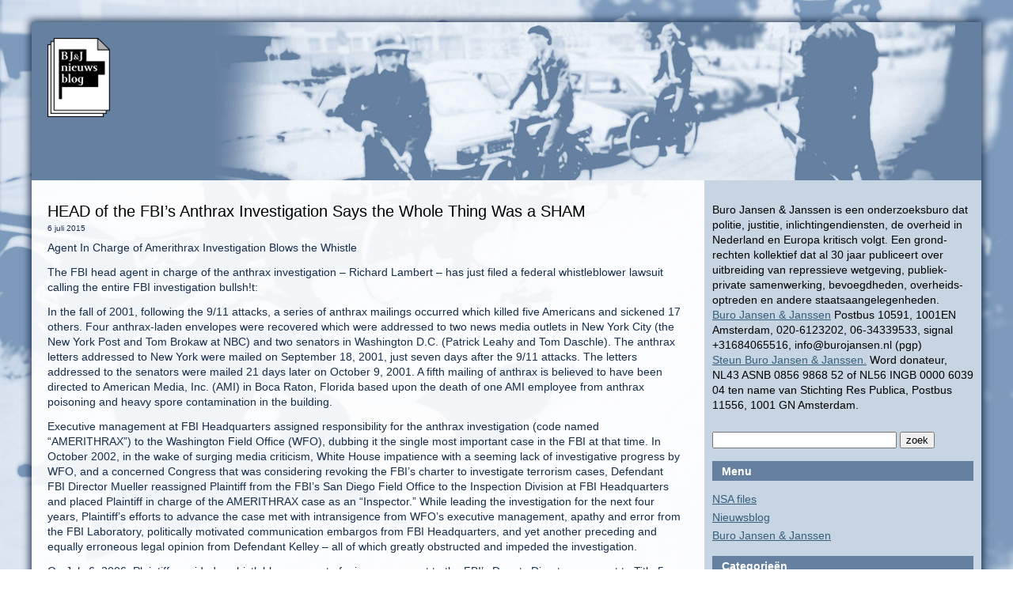

--- FILE ---
content_type: text/html; charset=UTF-8
request_url: https://nieuwsblog.burojansen.nl/archieven/category/anthrax
body_size: 53054
content:
<!DOCTYPE html>
<html lang="nl-NL">
<head>
  <meta charset="UTF-8">
  <meta name="viewport" content="width=device-width, initial-scale=1">
  <title>Buro Jansen & Janssen Nieuwsblog</title>
  <link rel="stylesheet" href="https://nieuwsblog.burojansen.nl/wp-content/themes/nieuwsblog/style.css">
  <script type="text/javascript">
    function toggleMenu(){
      var menu = document.getElementById("collapsible_menu")
      if( menu.style.display === "none" )
      {
         menu.style.display = "block";
      }
      else
      {
         menu.style.display = "none";
      }
    }
  </script>
  <meta name='robots' content='max-image-preview:large' />
	<style>img:is([sizes="auto" i], [sizes^="auto," i]) { contain-intrinsic-size: 3000px 1500px }</style>
	<link rel="alternate" type="application/rss+xml" title=" &raquo; Anthrax categorie feed" href="https://nieuwsblog.burojansen.nl/archieven/category/anthrax/feed" />
<script type="text/javascript">
/* <![CDATA[ */
window._wpemojiSettings = {"baseUrl":"https:\/\/s.w.org\/images\/core\/emoji\/16.0.1\/72x72\/","ext":".png","svgUrl":"https:\/\/s.w.org\/images\/core\/emoji\/16.0.1\/svg\/","svgExt":".svg","source":{"concatemoji":"https:\/\/nieuwsblog.burojansen.nl\/wp-includes\/js\/wp-emoji-release.min.js?ver=6.8.3"}};
/*! This file is auto-generated */
!function(s,n){var o,i,e;function c(e){try{var t={supportTests:e,timestamp:(new Date).valueOf()};sessionStorage.setItem(o,JSON.stringify(t))}catch(e){}}function p(e,t,n){e.clearRect(0,0,e.canvas.width,e.canvas.height),e.fillText(t,0,0);var t=new Uint32Array(e.getImageData(0,0,e.canvas.width,e.canvas.height).data),a=(e.clearRect(0,0,e.canvas.width,e.canvas.height),e.fillText(n,0,0),new Uint32Array(e.getImageData(0,0,e.canvas.width,e.canvas.height).data));return t.every(function(e,t){return e===a[t]})}function u(e,t){e.clearRect(0,0,e.canvas.width,e.canvas.height),e.fillText(t,0,0);for(var n=e.getImageData(16,16,1,1),a=0;a<n.data.length;a++)if(0!==n.data[a])return!1;return!0}function f(e,t,n,a){switch(t){case"flag":return n(e,"\ud83c\udff3\ufe0f\u200d\u26a7\ufe0f","\ud83c\udff3\ufe0f\u200b\u26a7\ufe0f")?!1:!n(e,"\ud83c\udde8\ud83c\uddf6","\ud83c\udde8\u200b\ud83c\uddf6")&&!n(e,"\ud83c\udff4\udb40\udc67\udb40\udc62\udb40\udc65\udb40\udc6e\udb40\udc67\udb40\udc7f","\ud83c\udff4\u200b\udb40\udc67\u200b\udb40\udc62\u200b\udb40\udc65\u200b\udb40\udc6e\u200b\udb40\udc67\u200b\udb40\udc7f");case"emoji":return!a(e,"\ud83e\udedf")}return!1}function g(e,t,n,a){var r="undefined"!=typeof WorkerGlobalScope&&self instanceof WorkerGlobalScope?new OffscreenCanvas(300,150):s.createElement("canvas"),o=r.getContext("2d",{willReadFrequently:!0}),i=(o.textBaseline="top",o.font="600 32px Arial",{});return e.forEach(function(e){i[e]=t(o,e,n,a)}),i}function t(e){var t=s.createElement("script");t.src=e,t.defer=!0,s.head.appendChild(t)}"undefined"!=typeof Promise&&(o="wpEmojiSettingsSupports",i=["flag","emoji"],n.supports={everything:!0,everythingExceptFlag:!0},e=new Promise(function(e){s.addEventListener("DOMContentLoaded",e,{once:!0})}),new Promise(function(t){var n=function(){try{var e=JSON.parse(sessionStorage.getItem(o));if("object"==typeof e&&"number"==typeof e.timestamp&&(new Date).valueOf()<e.timestamp+604800&&"object"==typeof e.supportTests)return e.supportTests}catch(e){}return null}();if(!n){if("undefined"!=typeof Worker&&"undefined"!=typeof OffscreenCanvas&&"undefined"!=typeof URL&&URL.createObjectURL&&"undefined"!=typeof Blob)try{var e="postMessage("+g.toString()+"("+[JSON.stringify(i),f.toString(),p.toString(),u.toString()].join(",")+"));",a=new Blob([e],{type:"text/javascript"}),r=new Worker(URL.createObjectURL(a),{name:"wpTestEmojiSupports"});return void(r.onmessage=function(e){c(n=e.data),r.terminate(),t(n)})}catch(e){}c(n=g(i,f,p,u))}t(n)}).then(function(e){for(var t in e)n.supports[t]=e[t],n.supports.everything=n.supports.everything&&n.supports[t],"flag"!==t&&(n.supports.everythingExceptFlag=n.supports.everythingExceptFlag&&n.supports[t]);n.supports.everythingExceptFlag=n.supports.everythingExceptFlag&&!n.supports.flag,n.DOMReady=!1,n.readyCallback=function(){n.DOMReady=!0}}).then(function(){return e}).then(function(){var e;n.supports.everything||(n.readyCallback(),(e=n.source||{}).concatemoji?t(e.concatemoji):e.wpemoji&&e.twemoji&&(t(e.twemoji),t(e.wpemoji)))}))}((window,document),window._wpemojiSettings);
/* ]]> */
</script>
<style id='wp-emoji-styles-inline-css' type='text/css'>

	img.wp-smiley, img.emoji {
		display: inline !important;
		border: none !important;
		box-shadow: none !important;
		height: 1em !important;
		width: 1em !important;
		margin: 0 0.07em !important;
		vertical-align: -0.1em !important;
		background: none !important;
		padding: 0 !important;
	}
</style>
<link rel='stylesheet' id='wp-block-library-css' href='https://nieuwsblog.burojansen.nl/wp-includes/css/dist/block-library/style.min.css?ver=6.8.3' type='text/css' media='all' />
<style id='classic-theme-styles-inline-css' type='text/css'>
/*! This file is auto-generated */
.wp-block-button__link{color:#fff;background-color:#32373c;border-radius:9999px;box-shadow:none;text-decoration:none;padding:calc(.667em + 2px) calc(1.333em + 2px);font-size:1.125em}.wp-block-file__button{background:#32373c;color:#fff;text-decoration:none}
</style>
<style id='global-styles-inline-css' type='text/css'>
:root{--wp--preset--aspect-ratio--square: 1;--wp--preset--aspect-ratio--4-3: 4/3;--wp--preset--aspect-ratio--3-4: 3/4;--wp--preset--aspect-ratio--3-2: 3/2;--wp--preset--aspect-ratio--2-3: 2/3;--wp--preset--aspect-ratio--16-9: 16/9;--wp--preset--aspect-ratio--9-16: 9/16;--wp--preset--color--black: #000000;--wp--preset--color--cyan-bluish-gray: #abb8c3;--wp--preset--color--white: #ffffff;--wp--preset--color--pale-pink: #f78da7;--wp--preset--color--vivid-red: #cf2e2e;--wp--preset--color--luminous-vivid-orange: #ff6900;--wp--preset--color--luminous-vivid-amber: #fcb900;--wp--preset--color--light-green-cyan: #7bdcb5;--wp--preset--color--vivid-green-cyan: #00d084;--wp--preset--color--pale-cyan-blue: #8ed1fc;--wp--preset--color--vivid-cyan-blue: #0693e3;--wp--preset--color--vivid-purple: #9b51e0;--wp--preset--gradient--vivid-cyan-blue-to-vivid-purple: linear-gradient(135deg,rgba(6,147,227,1) 0%,rgb(155,81,224) 100%);--wp--preset--gradient--light-green-cyan-to-vivid-green-cyan: linear-gradient(135deg,rgb(122,220,180) 0%,rgb(0,208,130) 100%);--wp--preset--gradient--luminous-vivid-amber-to-luminous-vivid-orange: linear-gradient(135deg,rgba(252,185,0,1) 0%,rgba(255,105,0,1) 100%);--wp--preset--gradient--luminous-vivid-orange-to-vivid-red: linear-gradient(135deg,rgba(255,105,0,1) 0%,rgb(207,46,46) 100%);--wp--preset--gradient--very-light-gray-to-cyan-bluish-gray: linear-gradient(135deg,rgb(238,238,238) 0%,rgb(169,184,195) 100%);--wp--preset--gradient--cool-to-warm-spectrum: linear-gradient(135deg,rgb(74,234,220) 0%,rgb(151,120,209) 20%,rgb(207,42,186) 40%,rgb(238,44,130) 60%,rgb(251,105,98) 80%,rgb(254,248,76) 100%);--wp--preset--gradient--blush-light-purple: linear-gradient(135deg,rgb(255,206,236) 0%,rgb(152,150,240) 100%);--wp--preset--gradient--blush-bordeaux: linear-gradient(135deg,rgb(254,205,165) 0%,rgb(254,45,45) 50%,rgb(107,0,62) 100%);--wp--preset--gradient--luminous-dusk: linear-gradient(135deg,rgb(255,203,112) 0%,rgb(199,81,192) 50%,rgb(65,88,208) 100%);--wp--preset--gradient--pale-ocean: linear-gradient(135deg,rgb(255,245,203) 0%,rgb(182,227,212) 50%,rgb(51,167,181) 100%);--wp--preset--gradient--electric-grass: linear-gradient(135deg,rgb(202,248,128) 0%,rgb(113,206,126) 100%);--wp--preset--gradient--midnight: linear-gradient(135deg,rgb(2,3,129) 0%,rgb(40,116,252) 100%);--wp--preset--font-size--small: 13px;--wp--preset--font-size--medium: 20px;--wp--preset--font-size--large: 36px;--wp--preset--font-size--x-large: 42px;--wp--preset--spacing--20: 0.44rem;--wp--preset--spacing--30: 0.67rem;--wp--preset--spacing--40: 1rem;--wp--preset--spacing--50: 1.5rem;--wp--preset--spacing--60: 2.25rem;--wp--preset--spacing--70: 3.38rem;--wp--preset--spacing--80: 5.06rem;--wp--preset--shadow--natural: 6px 6px 9px rgba(0, 0, 0, 0.2);--wp--preset--shadow--deep: 12px 12px 50px rgba(0, 0, 0, 0.4);--wp--preset--shadow--sharp: 6px 6px 0px rgba(0, 0, 0, 0.2);--wp--preset--shadow--outlined: 6px 6px 0px -3px rgba(255, 255, 255, 1), 6px 6px rgba(0, 0, 0, 1);--wp--preset--shadow--crisp: 6px 6px 0px rgba(0, 0, 0, 1);}:where(.is-layout-flex){gap: 0.5em;}:where(.is-layout-grid){gap: 0.5em;}body .is-layout-flex{display: flex;}.is-layout-flex{flex-wrap: wrap;align-items: center;}.is-layout-flex > :is(*, div){margin: 0;}body .is-layout-grid{display: grid;}.is-layout-grid > :is(*, div){margin: 0;}:where(.wp-block-columns.is-layout-flex){gap: 2em;}:where(.wp-block-columns.is-layout-grid){gap: 2em;}:where(.wp-block-post-template.is-layout-flex){gap: 1.25em;}:where(.wp-block-post-template.is-layout-grid){gap: 1.25em;}.has-black-color{color: var(--wp--preset--color--black) !important;}.has-cyan-bluish-gray-color{color: var(--wp--preset--color--cyan-bluish-gray) !important;}.has-white-color{color: var(--wp--preset--color--white) !important;}.has-pale-pink-color{color: var(--wp--preset--color--pale-pink) !important;}.has-vivid-red-color{color: var(--wp--preset--color--vivid-red) !important;}.has-luminous-vivid-orange-color{color: var(--wp--preset--color--luminous-vivid-orange) !important;}.has-luminous-vivid-amber-color{color: var(--wp--preset--color--luminous-vivid-amber) !important;}.has-light-green-cyan-color{color: var(--wp--preset--color--light-green-cyan) !important;}.has-vivid-green-cyan-color{color: var(--wp--preset--color--vivid-green-cyan) !important;}.has-pale-cyan-blue-color{color: var(--wp--preset--color--pale-cyan-blue) !important;}.has-vivid-cyan-blue-color{color: var(--wp--preset--color--vivid-cyan-blue) !important;}.has-vivid-purple-color{color: var(--wp--preset--color--vivid-purple) !important;}.has-black-background-color{background-color: var(--wp--preset--color--black) !important;}.has-cyan-bluish-gray-background-color{background-color: var(--wp--preset--color--cyan-bluish-gray) !important;}.has-white-background-color{background-color: var(--wp--preset--color--white) !important;}.has-pale-pink-background-color{background-color: var(--wp--preset--color--pale-pink) !important;}.has-vivid-red-background-color{background-color: var(--wp--preset--color--vivid-red) !important;}.has-luminous-vivid-orange-background-color{background-color: var(--wp--preset--color--luminous-vivid-orange) !important;}.has-luminous-vivid-amber-background-color{background-color: var(--wp--preset--color--luminous-vivid-amber) !important;}.has-light-green-cyan-background-color{background-color: var(--wp--preset--color--light-green-cyan) !important;}.has-vivid-green-cyan-background-color{background-color: var(--wp--preset--color--vivid-green-cyan) !important;}.has-pale-cyan-blue-background-color{background-color: var(--wp--preset--color--pale-cyan-blue) !important;}.has-vivid-cyan-blue-background-color{background-color: var(--wp--preset--color--vivid-cyan-blue) !important;}.has-vivid-purple-background-color{background-color: var(--wp--preset--color--vivid-purple) !important;}.has-black-border-color{border-color: var(--wp--preset--color--black) !important;}.has-cyan-bluish-gray-border-color{border-color: var(--wp--preset--color--cyan-bluish-gray) !important;}.has-white-border-color{border-color: var(--wp--preset--color--white) !important;}.has-pale-pink-border-color{border-color: var(--wp--preset--color--pale-pink) !important;}.has-vivid-red-border-color{border-color: var(--wp--preset--color--vivid-red) !important;}.has-luminous-vivid-orange-border-color{border-color: var(--wp--preset--color--luminous-vivid-orange) !important;}.has-luminous-vivid-amber-border-color{border-color: var(--wp--preset--color--luminous-vivid-amber) !important;}.has-light-green-cyan-border-color{border-color: var(--wp--preset--color--light-green-cyan) !important;}.has-vivid-green-cyan-border-color{border-color: var(--wp--preset--color--vivid-green-cyan) !important;}.has-pale-cyan-blue-border-color{border-color: var(--wp--preset--color--pale-cyan-blue) !important;}.has-vivid-cyan-blue-border-color{border-color: var(--wp--preset--color--vivid-cyan-blue) !important;}.has-vivid-purple-border-color{border-color: var(--wp--preset--color--vivid-purple) !important;}.has-vivid-cyan-blue-to-vivid-purple-gradient-background{background: var(--wp--preset--gradient--vivid-cyan-blue-to-vivid-purple) !important;}.has-light-green-cyan-to-vivid-green-cyan-gradient-background{background: var(--wp--preset--gradient--light-green-cyan-to-vivid-green-cyan) !important;}.has-luminous-vivid-amber-to-luminous-vivid-orange-gradient-background{background: var(--wp--preset--gradient--luminous-vivid-amber-to-luminous-vivid-orange) !important;}.has-luminous-vivid-orange-to-vivid-red-gradient-background{background: var(--wp--preset--gradient--luminous-vivid-orange-to-vivid-red) !important;}.has-very-light-gray-to-cyan-bluish-gray-gradient-background{background: var(--wp--preset--gradient--very-light-gray-to-cyan-bluish-gray) !important;}.has-cool-to-warm-spectrum-gradient-background{background: var(--wp--preset--gradient--cool-to-warm-spectrum) !important;}.has-blush-light-purple-gradient-background{background: var(--wp--preset--gradient--blush-light-purple) !important;}.has-blush-bordeaux-gradient-background{background: var(--wp--preset--gradient--blush-bordeaux) !important;}.has-luminous-dusk-gradient-background{background: var(--wp--preset--gradient--luminous-dusk) !important;}.has-pale-ocean-gradient-background{background: var(--wp--preset--gradient--pale-ocean) !important;}.has-electric-grass-gradient-background{background: var(--wp--preset--gradient--electric-grass) !important;}.has-midnight-gradient-background{background: var(--wp--preset--gradient--midnight) !important;}.has-small-font-size{font-size: var(--wp--preset--font-size--small) !important;}.has-medium-font-size{font-size: var(--wp--preset--font-size--medium) !important;}.has-large-font-size{font-size: var(--wp--preset--font-size--large) !important;}.has-x-large-font-size{font-size: var(--wp--preset--font-size--x-large) !important;}
:where(.wp-block-post-template.is-layout-flex){gap: 1.25em;}:where(.wp-block-post-template.is-layout-grid){gap: 1.25em;}
:where(.wp-block-columns.is-layout-flex){gap: 2em;}:where(.wp-block-columns.is-layout-grid){gap: 2em;}
:root :where(.wp-block-pullquote){font-size: 1.5em;line-height: 1.6;}
</style>
<script type="text/javascript" src="https://nieuwsblog.burojansen.nl/wp-includes/js/jquery/jquery.min.js?ver=3.7.1" id="jquery-core-js"></script>
<script type="text/javascript" src="https://nieuwsblog.burojansen.nl/wp-includes/js/jquery/jquery-migrate.min.js?ver=3.4.1" id="jquery-migrate-js"></script>
<link rel="https://api.w.org/" href="https://nieuwsblog.burojansen.nl/wp-json/" /><link rel="alternate" title="JSON" type="application/json" href="https://nieuwsblog.burojansen.nl/wp-json/wp/v2/categories/333" /><link rel="EditURI" type="application/rsd+xml" title="RSD" href="https://nieuwsblog.burojansen.nl/xmlrpc.php?rsd" />
<meta name="generator" content="WordPress 6.8.3" />
<link rel="icon" href="https://nieuwsblog.burojansen.nl/wp-content/uploads/2017/01/cropped-cropped-logo-buro-jansenjpg-32x32.jpg" sizes="32x32" />
<link rel="icon" href="https://nieuwsblog.burojansen.nl/wp-content/uploads/2017/01/cropped-cropped-logo-buro-jansenjpg-192x192.jpg" sizes="192x192" />
<link rel="apple-touch-icon" href="https://nieuwsblog.burojansen.nl/wp-content/uploads/2017/01/cropped-cropped-logo-buro-jansenjpg-180x180.jpg" />
<meta name="msapplication-TileImage" content="https://nieuwsblog.burojansen.nl/wp-content/uploads/2017/01/cropped-cropped-logo-buro-jansenjpg-270x270.jpg" />
</head>

<body>

<div class="main">

<div class="logo">
  <a href="https://nieuwsblog.burojansen.nl"><img src="https://nieuwsblog.burojansen.nl/wp-content/themes/nieuwsblog/nieuwsblog-logo.png"></a>
</div>

<div class="mainmenu">
  <div class="menu-toggle" onclick="toggleMenu()">Menu</div>
  <div id="collapsible_menu" style="display: none">
  <div class="menu-mobile-menu-container"><ul id="menu-mobile-menu" class="menu"><li id="menu-item-6246" class="menu-item menu-item-type-post_type menu-item-object-page menu-item-6246"><a href="https://nieuwsblog.burojansen.nl/nsa-files">NSA files</a></li>
<li id="menu-item-6247" class="menu-item menu-item-type-post_type menu-item-object-page menu-item-6247"><a href="https://nieuwsblog.burojansen.nl/contact">Jansen &#038; Janssen nieuwsblog</a></li>
</ul></div>  </div>
</div>


<div class="content">

<div class="righthalf">
<li id="text-2" class="widget widget_text">			<div class="textwidget"><p>Buro Jansen &amp; Janssen is een onderzoeksburo dat politie, justitie, inlichtingendiensten, de overheid in Nederland en Europa kritisch volgt. Een grond-rechten kollektief dat al 30 jaar publiceert over uitbreiding van repressieve wetgeving, publiek-private samenwerking, bevoegdheden, overheids-optreden en andere staatsaangelegenheden.<br />
<a href="https://www.burojansen.nl/category/buro-jansen-janssen/">Buro Jansen &amp; Janssen</a> Postbus 10591, 1001EN Amsterdam, 020-6123202, 06-34339533, signal +31684065516, info@burojansen.nl (pgp)<br />
<a href="https://www.burojansen.nl/observant/sympathie-voor-het-werk-van-buro-jansen-janssen-2/">Steun Buro Jansen &amp; Janssen.</a> Word donateur, NL43 ASNB 0856 9868 52 of NL56 INGB 0000 6039 04 ten name van Stichting Res Publica, Postbus 11556, 1001 GN Amsterdam.</p>
</div>
		</li>
<li id="search-2" class="widget widget_search"><div class="searchform">
<form method="get" id="searchform" action="https://nieuwsblog.burojansen.nl/">
<input type="text" name="s" id="s" size="27" maxlength="33" />
<input type="submit" class="button" value="zoek"/>
</form>
</div>
</li>
<li id="nav_menu-2" class="widget widget_nav_menu"><h2 class="widgettitle">Menu</h2>
<div class="menu-menu-rechts-container"><ul id="menu-menu-rechts" class="menu"><li id="menu-item-5165" class="menu-item menu-item-type-post_type menu-item-object-page menu-item-5165"><a href="https://nieuwsblog.burojansen.nl/nsa-files">NSA files</a></li>
<li id="menu-item-42" class="menu-item menu-item-type-custom menu-item-object-custom menu-item-42"><a href="https://nieuwsblog.burojansen.nl/contact">Nieuwsblog</a></li>
<li id="menu-item-6055" class="menu-item menu-item-type-custom menu-item-object-custom menu-item-6055"><a target="_blank" href="http://www.burojansen.nl">Buro Jansen &#038; Janssen</a></li>
</ul></div></li>
<li id="categories-2" class="widget widget_categories"><h2 class="widgettitle">Categorieën</h2>

			<ul>
					<li class="cat-item cat-item-270"><a href="https://nieuwsblog.burojansen.nl/archieven/category/advocaat">advocaat</a>
</li>
	<li class="cat-item cat-item-104"><a href="https://nieuwsblog.burojansen.nl/archieven/category/afghanistan">Afghanistan</a>
</li>
	<li class="cat-item cat-item-69"><a href="https://nieuwsblog.burojansen.nl/archieven/category/afluisteren">afluisteren</a>
</li>
	<li class="cat-item cat-item-66"><a href="https://nieuwsblog.burojansen.nl/archieven/category/africa">Africa</a>
</li>
	<li class="cat-item cat-item-209"><a href="https://nieuwsblog.burojansen.nl/archieven/category/agencia-brasileira-de-inteligencia-abin">Agência Brasileira de Inteligência (Abin)</a>
</li>
	<li class="cat-item cat-item-343"><a href="https://nieuwsblog.burojansen.nl/archieven/category/airbus">Airbus</a>
</li>
	<li class="cat-item cat-item-31"><a href="https://nieuwsblog.burojansen.nl/archieven/category/aivd">AIVD, Alg. Inlichtingen- en Veiligheidsdienst</a>
</li>
	<li class="cat-item cat-item-306"><a href="https://nieuwsblog.burojansen.nl/archieven/category/algeria">Algeria</a>
</li>
	<li class="cat-item cat-item-254"><a href="https://nieuwsblog.burojansen.nl/archieven/category/altegrity-inc">Altegrity Inc.</a>
</li>
	<li class="cat-item cat-item-365"><a href="https://nieuwsblog.burojansen.nl/archieven/category/amesys">Amesys</a>
</li>
	<li class="cat-item cat-item-30"><a href="https://nieuwsblog.burojansen.nl/archieven/category/amsterdam">Amsterdam</a>
</li>
	<li class="cat-item cat-item-26"><a href="https://nieuwsblog.burojansen.nl/archieven/category/anarchism">anarchism</a>
</li>
	<li class="cat-item cat-item-280"><a href="https://nieuwsblog.burojansen.nl/archieven/category/angola">Angola</a>
</li>
	<li class="cat-item cat-item-70"><a href="https://nieuwsblog.burojansen.nl/archieven/category/anpr">ANPR, Automatic Number Plate Recognition</a>
</li>
	<li class="cat-item cat-item-333 current-cat"><a aria-current="page" href="https://nieuwsblog.burojansen.nl/archieven/category/anthrax">Anthrax</a>
</li>
	<li class="cat-item cat-item-302"><a href="https://nieuwsblog.burojansen.nl/archieven/category/apalachee">Apalachee</a>
</li>
	<li class="cat-item cat-item-321"><a href="https://nieuwsblog.burojansen.nl/archieven/category/apartheid">apartheid</a>
</li>
	<li class="cat-item cat-item-98"><a href="https://nieuwsblog.burojansen.nl/archieven/category/arab-spring">arab spring</a>
</li>
	<li class="cat-item cat-item-289"><a href="https://nieuwsblog.burojansen.nl/archieven/category/argentina">Argentina</a>
</li>
	<li class="cat-item cat-item-223"><a href="https://nieuwsblog.burojansen.nl/archieven/category/armstrade-wapenhandel">arms trade / wapenhandel</a>
</li>
	<li class="cat-item cat-item-166"><a href="https://nieuwsblog.burojansen.nl/archieven/category/asio">ASIO, Australian Security Intelligence Org.</a>
</li>
	<li class="cat-item cat-item-127"><a href="https://nieuwsblog.burojansen.nl/archieven/category/australia">Australia</a>
</li>
	<li class="cat-item cat-item-217"><a href="https://nieuwsblog.burojansen.nl/archieven/category/austria-oostenrijk">Austria / Oostenrijk</a>
</li>
	<li class="cat-item cat-item-39"><a href="https://nieuwsblog.burojansen.nl/archieven/category/automatisering">automatisering</a>
</li>
	<li class="cat-item cat-item-227"><a href="https://nieuwsblog.burojansen.nl/archieven/category/azerbaijan">Azerbaijan</a>
</li>
	<li class="cat-item cat-item-212"><a href="https://nieuwsblog.burojansen.nl/archieven/category/bundesamt-fur-verfassungsschutz-und-terrorismusbekampfung-bvt">B.amt für Verf.schutz Terror.bekämpf. (BVT)</a>
</li>
	<li class="cat-item cat-item-257"><a href="https://nieuwsblog.burojansen.nl/archieven/category/bae-systems">BAE Systems</a>
</li>
	<li class="cat-item cat-item-318"><a href="https://nieuwsblog.burojansen.nl/archieven/category/bahamas">Bahamas</a>
</li>
	<li class="cat-item cat-item-294"><a href="https://nieuwsblog.burojansen.nl/archieven/category/bahrain">Bahrain</a>
</li>
	<li class="cat-item cat-item-259"><a href="https://nieuwsblog.burojansen.nl/archieven/category/barrett-brown">Barrett Brown</a>
</li>
	<li class="cat-item cat-item-107"><a href="https://nieuwsblog.burojansen.nl/archieven/category/belarus">Belarus</a>
</li>
	<li class="cat-item cat-item-163"><a href="https://nieuwsblog.burojansen.nl/archieven/category/belgie">België</a>
</li>
	<li class="cat-item cat-item-29"><a href="https://nieuwsblog.burojansen.nl/archieven/category/bestuurlijke-dwang">bestuurlijke dwang</a>
</li>
	<li class="cat-item cat-item-28"><a href="https://nieuwsblog.burojansen.nl/archieven/category/bibob">BIBOB, bev. integrit.beoordel. openb. best.</a>
</li>
	<li class="cat-item cat-item-94"><a href="https://nieuwsblog.burojansen.nl/archieven/category/bka-bundeskriminalamt">BKA, Bundeskriminalamt</a>
</li>
	<li class="cat-item cat-item-355"><a href="https://nieuwsblog.burojansen.nl/archieven/category/black-lives-matter">Black Lives Matter</a>
</li>
	<li class="cat-item cat-item-115"><a href="https://nieuwsblog.burojansen.nl/archieven/category/black-panthers">Black Panthers</a>
</li>
	<li class="cat-item cat-item-52"><a href="https://nieuwsblog.burojansen.nl/archieven/category/blackwater">Blackwater</a>
</li>
	<li class="cat-item cat-item-192"><a href="https://nieuwsblog.burojansen.nl/archieven/category/bnd">BND, Bundesnachrichtendienst</a>
</li>
	<li class="cat-item cat-item-205"><a href="https://nieuwsblog.burojansen.nl/archieven/category/bob-lambert-bob-robinson">Bob Lambert / Bob Robinson</a>
</li>
	<li class="cat-item cat-item-249"><a href="https://nieuwsblog.burojansen.nl/archieven/category/booz-allen-hamilton">Booz Allen Hamilton</a>
</li>
	<li class="cat-item cat-item-41"><a href="https://nieuwsblog.burojansen.nl/archieven/category/border-control">border control</a>
</li>
	<li class="cat-item cat-item-264"><a href="https://nieuwsblog.burojansen.nl/archieven/category/boundless-informant">Boundless Informant</a>
</li>
	<li class="cat-item cat-item-216"><a href="https://nieuwsblog.burojansen.nl/archieven/category/brazil">Brazil</a>
</li>
	<li class="cat-item cat-item-312"><a href="https://nieuwsblog.burojansen.nl/archieven/category/bulgaria">Bulgaria</a>
</li>
	<li class="cat-item cat-item-91"><a href="https://nieuwsblog.burojansen.nl/archieven/category/verfassungsschutz">Bundesamt für Verfassungsschutz (BfV)</a>
</li>
	<li class="cat-item cat-item-245"><a href="https://nieuwsblog.burojansen.nl/archieven/category/caci">Caci International Inc.</a>
</li>
	<li class="cat-item cat-item-283"><a href="https://nieuwsblog.burojansen.nl/archieven/category/cambodia">Cambodia</a>
</li>
	<li class="cat-item cat-item-36"><a href="https://nieuwsblog.burojansen.nl/archieven/category/cameratoezicht">cameratoezicht</a>
</li>
	<li class="cat-item cat-item-141"><a href="https://nieuwsblog.burojansen.nl/archieven/category/canada">Canada</a>
</li>
	<li class="cat-item cat-item-327"><a href="https://nieuwsblog.burojansen.nl/archieven/category/capitalism">Capitalism</a>
</li>
	<li class="cat-item cat-item-271"><a href="https://nieuwsblog.burojansen.nl/archieven/category/carnivore-dcs-1000">Carnivore, DCS-1000</a>
</li>
	<li class="cat-item cat-item-78"><a href="https://nieuwsblog.burojansen.nl/archieven/category/cbp">CBP, Col. bescherming persoonsgegevens</a>
</li>
	<li class="cat-item cat-item-129"><a href="https://nieuwsblog.burojansen.nl/archieven/category/cctv">CCTV, Closed-circuit TV, cameratoezicht</a>
</li>
	<li class="cat-item cat-item-360"><a href="https://nieuwsblog.burojansen.nl/archieven/category/cellebrite">Cellebrite</a>
</li>
	<li class="cat-item cat-item-213"><a href="https://nieuwsblog.burojansen.nl/archieven/category/centro-nacional-de-inteligencia-cni">Centro Nacional de Inteligencia (CNI)</a>
</li>
	<li class="cat-item cat-item-342"><a href="https://nieuwsblog.burojansen.nl/archieven/category/chad">Chad</a>
</li>
	<li class="cat-item cat-item-19"><a href="https://nieuwsblog.burojansen.nl/archieven/category/chelsea-manning">Chelsea Manning</a>
</li>
	<li class="cat-item cat-item-353"><a href="https://nieuwsblog.burojansen.nl/archieven/category/chemical-weapons">Chemical weapons</a>
</li>
	<li class="cat-item cat-item-228"><a href="https://nieuwsblog.burojansen.nl/archieven/category/chile">Chile</a>
</li>
	<li class="cat-item cat-item-73"><a href="https://nieuwsblog.burojansen.nl/archieven/category/china">China</a>
</li>
	<li class="cat-item cat-item-7"><a href="https://nieuwsblog.burojansen.nl/archieven/category/cia">CIA, Central Intelligence Agency</a>
</li>
	<li class="cat-item cat-item-76"><a href="https://nieuwsblog.burojansen.nl/archieven/category/cie">CIE, Criminele Inlichtingen Eenheid</a>
</li>
	<li class="cat-item cat-item-293"><a href="https://nieuwsblog.burojansen.nl/archieven/category/climate-talks">Climate talks</a>
</li>
	<li class="cat-item cat-item-305"><a href="https://nieuwsblog.burojansen.nl/archieven/category/cni">CNI</a>
</li>
	<li class="cat-item cat-item-288"><a href="https://nieuwsblog.burojansen.nl/archieven/category/cointelpro">Cointelpro</a>
</li>
	<li class="cat-item cat-item-171"><a href="https://nieuwsblog.burojansen.nl/archieven/category/cold-war-koude-oorlog">Cold War / Koude Oorlog</a>
</li>
	<li class="cat-item cat-item-75"><a href="https://nieuwsblog.burojansen.nl/archieven/category/colombia">Colombia</a>
</li>
	<li class="cat-item cat-item-237"><a href="https://nieuwsblog.burojansen.nl/archieven/category/communications-security-establishment-canada">Com. Security Establish. Canada, CSEC</a>
</li>
	<li class="cat-item cat-item-250"><a href="https://nieuwsblog.burojansen.nl/archieven/category/csc">Computer Sciences Corporation, CSC</a>
</li>
	<li class="cat-item cat-item-170"><a href="https://nieuwsblog.burojansen.nl/archieven/category/congo">Congo</a>
</li>
	<li class="cat-item cat-item-191"><a href="https://nieuwsblog.burojansen.nl/archieven/category/corporationsbedrijven">corporations/bedrijven</a>
</li>
	<li class="cat-item cat-item-43"><a href="https://nieuwsblog.burojansen.nl/archieven/category/corruption">corruption</a>
</li>
	<li class="cat-item cat-item-174"><a href="https://nieuwsblog.burojansen.nl/archieven/category/csis-rcmp">CSIS, Canadian Security Intelligence Ser.</a>
</li>
	<li class="cat-item cat-item-85"><a href="https://nieuwsblog.burojansen.nl/archieven/category/ctivd">CTIVD, Com. Toez. Inlicht.- Veiligh.dienst</a>
</li>
	<li class="cat-item cat-item-9"><a href="https://nieuwsblog.burojansen.nl/archieven/category/cuba">Cuba</a>
</li>
	<li class="cat-item cat-item-10"><a href="https://nieuwsblog.burojansen.nl/archieven/category/cyber-security">cyber security</a>
</li>
	<li class="cat-item cat-item-22"><a href="https://nieuwsblog.burojansen.nl/archieven/category/cyber-war">cyber war</a>
</li>
	<li class="cat-item cat-item-178"><a href="https://nieuwsblog.burojansen.nl/archieven/category/dactyloscopy-fingerprint-identification">dactyloscopy / fingerprint identification</a>
</li>
	<li class="cat-item cat-item-309"><a href="https://nieuwsblog.burojansen.nl/archieven/category/das">DAS</a>
</li>
	<li class="cat-item cat-item-370"><a href="https://nieuwsblog.burojansen.nl/archieven/category/dassault-systemes">Dassault Systèmes</a>
</li>
	<li class="cat-item cat-item-179"><a href="https://nieuwsblog.burojansen.nl/archieven/category/data-exchange">data exchange</a>
</li>
	<li class="cat-item cat-item-272"><a href="https://nieuwsblog.burojansen.nl/archieven/category/data-intercept-technology-unit">Data Intercept Technology Unit, DITU</a>
</li>
	<li class="cat-item cat-item-128"><a href="https://nieuwsblog.burojansen.nl/archieven/category/dcri">DCRI, Dir. cent. du Renseignement int.</a>
</li>
	<li class="cat-item cat-item-86"><a href="https://nieuwsblog.burojansen.nl/archieven/category/dea">DEA, Drug Enforcement Administration</a>
</li>
	<li class="cat-item cat-item-240"><a href="https://nieuwsblog.burojansen.nl/archieven/category/defence-signals-directorate-dsd">Defence Signals Directorate, DSD</a>
</li>
	<li class="cat-item cat-item-118"><a href="https://nieuwsblog.burojansen.nl/archieven/category/democratic-republic-of-the-congo">Democratic Republic of the Congo</a>
</li>
	<li class="cat-item cat-item-150"><a href="https://nieuwsblog.burojansen.nl/archieven/category/denmark">Denmark</a>
</li>
	<li class="cat-item cat-item-281"><a href="https://nieuwsblog.burojansen.nl/archieven/category/deportation">deportation</a>
</li>
	<li class="cat-item cat-item-337"><a href="https://nieuwsblog.burojansen.nl/archieven/category/deskundigen">deskundigen</a>
</li>
	<li class="cat-item cat-item-203"><a href="https://nieuwsblog.burojansen.nl/archieven/category/dgse">DGSE</a>
</li>
	<li class="cat-item cat-item-90"><a href="https://nieuwsblog.burojansen.nl/archieven/category/dia">DIA, Defense Intelligence Agency</a>
</li>
	<li class="cat-item cat-item-339"><a href="https://nieuwsblog.burojansen.nl/archieven/category/diego-garcia">Diego Garcia</a>
</li>
	<li class="cat-item cat-item-181"><a href="https://nieuwsblog.burojansen.nl/archieven/category/dierenrechten-animal-rights">dierenrechten / animal rights</a>
</li>
	<li class="cat-item cat-item-313"><a href="https://nieuwsblog.burojansen.nl/archieven/category/djibouti">Djibouti</a>
</li>
	<li class="cat-item cat-item-176"><a href="https://nieuwsblog.burojansen.nl/archieven/category/dna">DNA</a>
</li>
	<li class="cat-item cat-item-99"><a href="https://nieuwsblog.burojansen.nl/archieven/category/doner-morde">Döner-Morde</a>
</li>
	<li class="cat-item cat-item-156"><a href="https://nieuwsblog.burojansen.nl/archieven/category/drones">drones</a>
</li>
	<li class="cat-item cat-item-68"><a href="https://nieuwsblog.burojansen.nl/archieven/category/duitsland">Duitsland</a>
</li>
	<li class="cat-item cat-item-106"><a href="https://nieuwsblog.burojansen.nl/archieven/category/dwangarbeid">dwangarbeid</a>
</li>
	<li class="cat-item cat-item-258"><a href="https://nieuwsblog.burojansen.nl/archieven/category/dyncorp">Dyncorp</a>
</li>
	<li class="cat-item cat-item-198"><a href="https://nieuwsblog.burojansen.nl/archieven/category/echelon">Echelon</a>
</li>
	<li class="cat-item cat-item-301"><a href="https://nieuwsblog.burojansen.nl/archieven/category/economische-spionage">economische spionage</a>
</li>
	<li class="cat-item cat-item-219"><a href="https://nieuwsblog.burojansen.nl/archieven/category/egypt">Egypt</a>
</li>
	<li class="cat-item cat-item-336"><a href="https://nieuwsblog.burojansen.nl/archieven/category/el-salvador">El Salvador</a>
</li>
	<li class="cat-item cat-item-144"><a href="https://nieuwsblog.burojansen.nl/archieven/category/elbit-systems">Elbit Systems</a>
</li>
	<li class="cat-item cat-item-42"><a href="https://nieuwsblog.burojansen.nl/archieven/category/encryption">encryption</a>
</li>
	<li class="cat-item cat-item-369"><a href="https://nieuwsblog.burojansen.nl/archieven/category/ercom-suneris">Ercom-Suneris</a>
</li>
	<li class="cat-item cat-item-59"><a href="https://nieuwsblog.burojansen.nl/archieven/category/ethnic-profiling">ethnic profiling</a>
</li>
	<li class="cat-item cat-item-55"><a href="https://nieuwsblog.burojansen.nl/archieven/category/eu">EU, European Union</a>
</li>
	<li class="cat-item cat-item-189"><a href="https://nieuwsblog.burojansen.nl/archieven/category/european-external-action-service">European External Action Service</a>
</li>
	<li class="cat-item cat-item-25"><a href="https://nieuwsblog.burojansen.nl/archieven/category/europol">Europol</a>
</li>
	<li class="cat-item cat-item-356"><a href="https://nieuwsblog.burojansen.nl/archieven/category/extinction-rebellion">Extinction Rebellion</a>
</li>
	<li class="cat-item cat-item-376"><a href="https://nieuwsblog.burojansen.nl/archieven/category/extreemrechts">extreemrechts</a>
</li>
	<li class="cat-item cat-item-319"><a href="https://nieuwsblog.burojansen.nl/archieven/category/facebook">Facebook</a>
</li>
	<li class="cat-item cat-item-290"><a href="https://nieuwsblog.burojansen.nl/archieven/category/falklands">Falklands</a>
</li>
	<li class="cat-item cat-item-114"><a href="https://nieuwsblog.burojansen.nl/archieven/category/fbi">FBI, Federal Bureau of Investigation</a>
</li>
	<li class="cat-item cat-item-199"><a href="https://nieuwsblog.burojansen.nl/archieven/category/fisa">FISA</a>
</li>
	<li class="cat-item cat-item-226"><a href="https://nieuwsblog.burojansen.nl/archieven/category/foreign-security-administration-tunisia">Foreign Security Administration (Tunisia)</a>
</li>
	<li class="cat-item cat-item-374"><a href="https://nieuwsblog.burojansen.nl/archieven/category/fox-it">Fox-IT</a>
</li>
	<li class="cat-item cat-item-120"><a href="https://nieuwsblog.burojansen.nl/archieven/category/france">France</a>
</li>
	<li class="cat-item cat-item-277"><a href="https://nieuwsblog.burojansen.nl/archieven/category/fraude">fraude</a>
</li>
	<li class="cat-item cat-item-14"><a href="https://nieuwsblog.burojansen.nl/archieven/category/freedom-of-information-act">Freedom of Information Act</a>
</li>
	<li class="cat-item cat-item-57"><a href="https://nieuwsblog.burojansen.nl/archieven/category/freezing-of-assets">Freezing of assets</a>
</li>
	<li class="cat-item cat-item-49"><a href="https://nieuwsblog.burojansen.nl/archieven/category/frontex">Frontex</a>
</li>
	<li class="cat-item cat-item-21"><a href="https://nieuwsblog.burojansen.nl/archieven/category/fsb">FSB, Federal Security Service (Russia)</a>
</li>
	<li class="cat-item cat-item-51"><a href="https://nieuwsblog.burojansen.nl/archieven/category/g4s">G4S, Group4securicor</a>
</li>
	<li class="cat-item cat-item-82"><a href="https://nieuwsblog.burojansen.nl/archieven/category/g20">G7 G8 G20</a>
</li>
	<li class="cat-item cat-item-158"><a href="https://nieuwsblog.burojansen.nl/archieven/category/gchq">GCHQ, Gov. Com. Headquarters (UK)</a>
</li>
	<li class="cat-item cat-item-138"><a href="https://nieuwsblog.burojansen.nl/archieven/category/gcsb">GCSB, Gov. Com. Security Bur. (N. Zealand)</a>
</li>
	<li class="cat-item cat-item-231"><a href="https://nieuwsblog.burojansen.nl/archieven/category/genie">Genie</a>
</li>
	<li class="cat-item cat-item-291"><a href="https://nieuwsblog.burojansen.nl/archieven/category/genocide">genocide</a>
</li>
	<li class="cat-item cat-item-195"><a href="https://nieuwsblog.burojansen.nl/archieven/category/gladio">Gladio</a>
</li>
	<li class="cat-item cat-item-330"><a href="https://nieuwsblog.burojansen.nl/archieven/category/google">Google</a>
</li>
	<li class="cat-item cat-item-296"><a href="https://nieuwsblog.burojansen.nl/archieven/category/greece">Greece</a>
</li>
	<li class="cat-item cat-item-60"><a href="https://nieuwsblog.burojansen.nl/archieven/category/grondrechten">grondrechten</a>
</li>
	<li class="cat-item cat-item-367"><a href="https://nieuwsblog.burojansen.nl/archieven/category/groupe-bull">Groupe Bull</a>
</li>
	<li class="cat-item cat-item-172"><a href="https://nieuwsblog.burojansen.nl/archieven/category/guantanamo-bay">Guantanamo Bay</a>
</li>
	<li class="cat-item cat-item-182"><a href="https://nieuwsblog.burojansen.nl/archieven/category/guatemala">Guatemala</a>
</li>
	<li class="cat-item cat-item-275"><a href="https://nieuwsblog.burojansen.nl/archieven/category/hauptstelle-fur-befragungswesen-hbw">Hauptstelle für Befragungswesen HBW</a>
</li>
	<li class="cat-item cat-item-211"><a href="https://nieuwsblog.burojansen.nl/archieven/category/heeres-abwehramt-haa-oder-habwa">Heeres-Abwehramt (HAA oder HabwA)</a>
</li>
	<li class="cat-item cat-item-210"><a href="https://nieuwsblog.burojansen.nl/archieven/category/heeresnachrichtenamt-hnaa-oder-hna">Heeresnachrichtenamt (HNaA oder HNA)</a>
</li>
	<li class="cat-item cat-item-349"><a href="https://nieuwsblog.burojansen.nl/archieven/category/hezbollah">Hezbollah</a>
</li>
	<li class="cat-item cat-item-190"><a href="https://nieuwsblog.burojansen.nl/archieven/category/hollywood">Hollywood</a>
</li>
	<li class="cat-item cat-item-12"><a href="https://nieuwsblog.burojansen.nl/archieven/category/homeland-security">Homeland Security</a>
</li>
	<li class="cat-item cat-item-295"><a href="https://nieuwsblog.burojansen.nl/archieven/category/iceland">Iceland</a>
</li>
	<li class="cat-item cat-item-253"><a href="https://nieuwsblog.burojansen.nl/archieven/category/in-q-tel">In-Q-Tel</a>
</li>
	<li class="cat-item cat-item-276"><a href="https://nieuwsblog.burojansen.nl/archieven/category/ind">IND</a>
</li>
	<li class="cat-item cat-item-112"><a href="https://nieuwsblog.burojansen.nl/archieven/category/india">India</a>
</li>
	<li class="cat-item cat-item-278"><a href="https://nieuwsblog.burojansen.nl/archieven/category/indonesia">Indonesia</a>
</li>
	<li class="cat-item cat-item-184"><a href="https://nieuwsblog.burojansen.nl/archieven/category/industrialeconomic-espionage">industrial/economic espionage</a>
</li>
	<li class="cat-item cat-item-101"><a href="https://nieuwsblog.burojansen.nl/archieven/category/industry">industry</a>
</li>
	<li class="cat-item cat-item-46"><a href="https://nieuwsblog.burojansen.nl/archieven/category/informanteninfiltranten">informanten/infiltranten</a>
</li>
	<li class="cat-item cat-item-48"><a href="https://nieuwsblog.burojansen.nl/archieven/category/wet-op-de-inlichtingen-en-veiligheidsdiensten-wiv">Inlichting/Veiligheid/dienst (WIV)</a>
</li>
	<li class="cat-item cat-item-71"><a href="https://nieuwsblog.burojansen.nl/archieven/category/inlichtingenoperaties">inlichtingen(operatie(s))</a>
</li>
	<li class="cat-item cat-item-13"><a href="https://nieuwsblog.burojansen.nl/archieven/category/internet-surveillance">internet surveillance</a>
</li>
	<li class="cat-item cat-item-324"><a href="https://nieuwsblog.burojansen.nl/archieven/category/interrogationverhoor">interrogation/verhoor</a>
</li>
	<li class="cat-item cat-item-125"><a href="https://nieuwsblog.burojansen.nl/archieven/category/ira">IRA, Irish Republican Army</a>
</li>
	<li class="cat-item cat-item-23"><a href="https://nieuwsblog.burojansen.nl/archieven/category/iran">Iran</a>
</li>
	<li class="cat-item cat-item-347"><a href="https://nieuwsblog.burojansen.nl/archieven/category/iran-contra-affair">Iran &#8211; Contra Affair</a>
</li>
	<li class="cat-item cat-item-27"><a href="https://nieuwsblog.burojansen.nl/archieven/category/iraq">Iraq</a>
</li>
	<li class="cat-item cat-item-123"><a href="https://nieuwsblog.burojansen.nl/archieven/category/ireland">Ireland</a>
</li>
	<li class="cat-item cat-item-154"><a href="https://nieuwsblog.burojansen.nl/archieven/category/isi">ISI, Inter-Services Intelligence (Pakistan)</a>
</li>
	<li class="cat-item cat-item-323"><a href="https://nieuwsblog.burojansen.nl/archieven/category/islamic-state-is">Islamic State (IS)</a>
</li>
	<li class="cat-item cat-item-230"><a href="https://nieuwsblog.burojansen.nl/archieven/category/the-israeli-sigint-national-unit">ISNU &#8211; the Israeli Sigint National Unit</a>
</li>
	<li class="cat-item cat-item-109"><a href="https://nieuwsblog.burojansen.nl/archieven/category/israel">Israël</a>
</li>
	<li class="cat-item cat-item-145"><a href="https://nieuwsblog.burojansen.nl/archieven/category/israel-aerospace-industries-iai">Israel Aerospace Industries (IAI)</a>
</li>
	<li class="cat-item cat-item-362"><a href="https://nieuwsblog.burojansen.nl/archieven/category/iss-world-telestrategies-fair">ISS World Telestrategies Fair</a>
</li>
	<li class="cat-item cat-item-218"><a href="https://nieuwsblog.burojansen.nl/archieven/category/italy">Italy</a>
</li>
	<li class="cat-item cat-item-241"><a href="https://nieuwsblog.burojansen.nl/archieven/category/japan">Japan</a>
</li>
	<li class="cat-item cat-item-260"><a href="https://nieuwsblog.burojansen.nl/archieven/category/jeremy-hammond">Jeremy Hammond</a>
</li>
	<li class="cat-item cat-item-146"><a href="https://nieuwsblog.burojansen.nl/archieven/category/jordan">Jordan</a>
</li>
	<li class="cat-item cat-item-74"><a href="https://nieuwsblog.burojansen.nl/archieven/category/journalisten">journalisten</a>
</li>
	<li class="cat-item cat-item-308"><a href="https://nieuwsblog.burojansen.nl/archieven/category/jtrig">JTRIG</a>
</li>
	<li class="cat-item cat-item-317"><a href="https://nieuwsblog.burojansen.nl/archieven/category/kenya">Kenya</a>
</li>
	<li class="cat-item cat-item-284"><a href="https://nieuwsblog.burojansen.nl/archieven/category/kgb-see-fsb">KGB see FSB</a>
</li>
	<li class="cat-item cat-item-64"><a href="https://nieuwsblog.burojansen.nl/archieven/category/korps-landelijke-politie-diensten">KLPD, Korps Landelijke Politie Diensten</a>
</li>
	<li class="cat-item cat-item-77"><a href="https://nieuwsblog.burojansen.nl/archieven/category/kmar">KMar, Koninklijke Marechaussee</a>
</li>
	<li class="cat-item cat-item-344"><a href="https://nieuwsblog.burojansen.nl/archieven/category/kurds">Kurds</a>
</li>
	<li class="cat-item cat-item-251"><a href="https://nieuwsblog.burojansen.nl/archieven/category/l-3-communications">L-3 Communications</a>
</li>
	<li class="cat-item cat-item-348"><a href="https://nieuwsblog.burojansen.nl/archieven/category/laos">Laos</a>
</li>
	<li class="cat-item cat-item-136"><a href="https://nieuwsblog.burojansen.nl/archieven/category/leaks">Leak(s)</a>
</li>
	<li class="cat-item cat-item-131"><a href="https://nieuwsblog.burojansen.nl/archieven/category/lebanon">Lebanon</a>
</li>
	<li class="cat-item cat-item-50"><a href="https://nieuwsblog.burojansen.nl/archieven/category/libya">Libya</a>
</li>
	<li class="cat-item cat-item-100"><a href="https://nieuwsblog.burojansen.nl/archieven/category/lobbying">lobbying</a>
</li>
	<li class="cat-item cat-item-248"><a href="https://nieuwsblog.burojansen.nl/archieven/category/lockheed-martin">Lockheed Martin</a>
</li>
	<li class="cat-item cat-item-232"><a href="https://nieuwsblog.burojansen.nl/archieven/category/lustre">Lustre</a>
</li>
	<li class="cat-item cat-item-194"><a href="https://nieuwsblog.burojansen.nl/archieven/category/luxemburg">Luxemburg</a>
</li>
	<li class="cat-item cat-item-246"><a href="https://nieuwsblog.burojansen.nl/archieven/category/macaulay-brown">MacAulay-Brown</a>
</li>
	<li class="cat-item cat-item-153"><a href="https://nieuwsblog.burojansen.nl/archieven/category/maldives">Maldives</a>
</li>
	<li class="cat-item cat-item-285"><a href="https://nieuwsblog.burojansen.nl/archieven/category/mali">Mali</a>
</li>
	<li class="cat-item cat-item-53"><a href="https://nieuwsblog.burojansen.nl/archieven/category/mark-kennedy">Mark Kennedy</a>
</li>
	<li class="cat-item cat-item-119"><a href="https://nieuwsblog.burojansen.nl/archieven/category/mauritania">Mauritania</a>
</li>
	<li class="cat-item cat-item-322"><a href="https://nieuwsblog.burojansen.nl/archieven/category/mercenarieshuurlingen">mercenaries/huurlingen</a>
</li>
	<li class="cat-item cat-item-103"><a href="https://nieuwsblog.burojansen.nl/archieven/category/metropolitan-police">Metropolitan Police / Scotland Yard</a>
</li>
	<li class="cat-item cat-item-110"><a href="https://nieuwsblog.burojansen.nl/archieven/category/mexico">Mexico</a>
</li>
	<li class="cat-item cat-item-113"><a href="https://nieuwsblog.burojansen.nl/archieven/category/mi5">MI5, The Security Service (Mili. Int. Sect. 5)</a>
</li>
	<li class="cat-item cat-item-97"><a href="https://nieuwsblog.burojansen.nl/archieven/category/section-6">MI6, Secret Int. Service (Mili. Int. Sect. 6)</a>
</li>
	<li class="cat-item cat-item-364"><a href="https://nieuwsblog.burojansen.nl/archieven/category/micro-systemation-ab">Micro Systemation AB</a>
</li>
	<li class="cat-item cat-item-143"><a href="https://nieuwsblog.burojansen.nl/archieven/category/migration">migration</a>
</li>
	<li class="cat-item cat-item-207"><a href="https://nieuwsblog.burojansen.nl/archieven/category/militarischer-abschirmdienst-mad">Militärischer Abschirmdienst (MAD)</a>
</li>
	<li class="cat-item cat-item-122"><a href="https://nieuwsblog.burojansen.nl/archieven/category/military-in-general">military in general</a>
</li>
	<li class="cat-item cat-item-96"><a href="https://nieuwsblog.burojansen.nl/archieven/category/military-intelligence">Military Intelligence</a>
</li>
	<li class="cat-item cat-item-262"><a href="https://nieuwsblog.burojansen.nl/archieven/category/military-reaction-force">Military Reaction Force</a>
</li>
	<li class="cat-item cat-item-208"><a href="https://nieuwsblog.burojansen.nl/archieven/category/milli-istihbarat-teskilati-mit-turkey">Millî Istihbarat Teşkilâti (MIT) Turkey</a>
</li>
	<li class="cat-item cat-item-273"><a href="https://nieuwsblog.burojansen.nl/archieven/category/ministerie-van-defensie-mod">Ministerie van Defensie MoD</a>
</li>
	<li class="cat-item cat-item-215"><a href="https://nieuwsblog.burojansen.nl/archieven/category/ministry-of-state-security-mss">Ministry of State Security (MSS)</a>
</li>
	<li class="cat-item cat-item-84"><a href="https://nieuwsblog.burojansen.nl/archieven/category/mivd">MIVD, Militaire Inlicht.- en Veiligheidsdienst</a>
</li>
	<li class="cat-item cat-item-149"><a href="https://nieuwsblog.burojansen.nl/archieven/category/morocco">Morocco</a>
</li>
	<li class="cat-item cat-item-72"><a href="https://nieuwsblog.burojansen.nl/archieven/category/mossad">Mossad</a>
</li>
	<li class="cat-item cat-item-267"><a href="https://nieuwsblog.burojansen.nl/archieven/category/multi-nationals">multi nationals</a>
</li>
	<li class="cat-item cat-item-314"><a href="https://nieuwsblog.burojansen.nl/archieven/category/mystic">Mystic</a>
</li>
	<li class="cat-item cat-item-185"><a href="https://nieuwsblog.burojansen.nl/archieven/category/national-intelligence-service-south-korea">National Intelligence Service (South Korea)</a>
</li>
	<li class="cat-item cat-item-225"><a href="https://nieuwsblog.burojansen.nl/archieven/category/national-security-administration-tunisia">National Security Administration (Tunisia)</a>
</li>
	<li class="cat-item cat-item-17"><a href="https://nieuwsblog.burojansen.nl/archieven/category/nato">NATO, North Atlantic Treaty Organization</a>
</li>
	<li class="cat-item cat-item-297"><a href="https://nieuwsblog.burojansen.nl/archieven/category/nazis">Nazis</a>
</li>
	<li class="cat-item cat-item-329"><a href="https://nieuwsblog.burojansen.nl/archieven/category/nctv-nat-coord-terrorisme-en-veiligheid">NCTV (Nat. Coord. Terror. en Veiligheid)</a>
</li>
	<li class="cat-item cat-item-135"><a href="https://nieuwsblog.burojansen.nl/archieven/category/ndb">NDB, Nachrichtendienst des Bundes</a>
</li>
	<li class="cat-item cat-item-33"><a href="https://nieuwsblog.burojansen.nl/archieven/category/nederland">Nederland</a>
</li>
	<li class="cat-item cat-item-160"><a href="https://nieuwsblog.burojansen.nl/archieven/category/nestle">Nestlé</a>
</li>
	<li class="cat-item cat-item-139"><a href="https://nieuwsblog.burojansen.nl/archieven/category/new-zealand">New Zealand</a>
</li>
	<li class="cat-item cat-item-366"><a href="https://nieuwsblog.burojansen.nl/archieven/category/nexa-technologies">Nexa Technologies</a>
</li>
	<li class="cat-item cat-item-247"><a href="https://nieuwsblog.burojansen.nl/archieven/category/northrop-grumman">NORTHROP GRUMMAN</a>
</li>
	<li class="cat-item cat-item-35"><a href="https://nieuwsblog.burojansen.nl/archieven/category/nationale-recherche">NR, Nationale Recherche</a>
</li>
	<li class="cat-item cat-item-88"><a href="https://nieuwsblog.burojansen.nl/archieven/category/nsa">NSA, National Security Agency</a>
</li>
	<li class="cat-item cat-item-108"><a href="https://nieuwsblog.burojansen.nl/archieven/category/nuclear-power">nuclear power</a>
</li>
	<li class="cat-item cat-item-221"><a href="https://nieuwsblog.burojansen.nl/archieven/category/nypd">NYPD</a>
</li>
	<li class="cat-item cat-item-47"><a href="https://nieuwsblog.burojansen.nl/archieven/category/wet-openbaarheid-van-bestuur-wob">Openbaarheid van Bestuur (Wob)</a>
</li>
	<li class="cat-item cat-item-40"><a href="https://nieuwsblog.burojansen.nl/archieven/category/opsporing">opsporing</a>
</li>
	<li class="cat-item cat-item-243"><a href="https://nieuwsblog.burojansen.nl/archieven/category/org-petro-export-coun">Org. Petro. Export. Coun.</a>
</li>
	<li class="cat-item cat-item-44"><a href="https://nieuwsblog.burojansen.nl/archieven/category/pakistan">Pakistan</a>
</li>
	<li class="cat-item cat-item-204"><a href="https://nieuwsblog.burojansen.nl/archieven/category/palestine">Palestine</a>
</li>
	<li class="cat-item cat-item-220"><a href="https://nieuwsblog.burojansen.nl/archieven/category/panama">Panama</a>
</li>
	<li class="cat-item cat-item-345"><a href="https://nieuwsblog.burojansen.nl/archieven/category/panama-papers">Panama Papers</a>
</li>
	<li class="cat-item cat-item-37"><a href="https://nieuwsblog.burojansen.nl/archieven/category/particuliere-beveiliging">particuliere beveiliging</a>
</li>
	<li class="cat-item cat-item-89"><a href="https://nieuwsblog.burojansen.nl/archieven/category/pentagon">Pentagon</a>
</li>
	<li class="cat-item cat-item-151"><a href="https://nieuwsblog.burojansen.nl/archieven/category/pet">PET</a>
</li>
	<li class="cat-item cat-item-316"><a href="https://nieuwsblog.burojansen.nl/archieven/category/philippines">Philippines</a>
</li>
	<li class="cat-item cat-item-282"><a href="https://nieuwsblog.burojansen.nl/archieven/category/poland">Poland</a>
</li>
	<li class="cat-item cat-item-180"><a href="https://nieuwsblog.burojansen.nl/archieven/category/police-cooperation">police cooperation</a>
</li>
	<li class="cat-item cat-item-328"><a href="https://nieuwsblog.burojansen.nl/archieven/category/police-judiciare">Police judiciare</a>
</li>
	<li class="cat-item cat-item-38"><a href="https://nieuwsblog.burojansen.nl/archieven/category/politie">politie</a>
</li>
	<li class="cat-item cat-item-133"><a href="https://nieuwsblog.burojansen.nl/archieven/category/politieke-partijen">politieke partijen</a>
</li>
	<li class="cat-item cat-item-93"><a href="https://nieuwsblog.burojansen.nl/archieven/category/preventief-fouilleren">preventief fouilleren</a>
</li>
	<li class="cat-item cat-item-197"><a href="https://nieuwsblog.burojansen.nl/archieven/category/prism">Prism</a>
</li>
	<li class="cat-item cat-item-261"><a href="https://nieuwsblog.burojansen.nl/archieven/category/prisons-gevangenissen">prisons gevangenissen</a>
</li>
	<li class="cat-item cat-item-187"><a href="https://nieuwsblog.burojansen.nl/archieven/category/private-security-companies-psc">Private Security Companies (PSC)</a>
</li>
	<li class="cat-item cat-item-83"><a href="https://nieuwsblog.burojansen.nl/archieven/category/privatisation">privatisation</a>
</li>
	<li class="cat-item cat-item-326"><a href="https://nieuwsblog.burojansen.nl/archieven/category/project-paperclip">Project Paperclip</a>
</li>
	<li class="cat-item cat-item-16"><a href="https://nieuwsblog.burojansen.nl/archieven/category/protesters">protesters</a>
</li>
	<li class="cat-item cat-item-256"><a href="https://nieuwsblog.burojansen.nl/archieven/category/providence-equity-partners-llc">Providence Equity Partners LLC</a>
</li>
	<li class="cat-item cat-item-320"><a href="https://nieuwsblog.burojansen.nl/archieven/category/provocateur">provocateur</a>
</li>
	<li class="cat-item cat-item-311"><a href="https://nieuwsblog.burojansen.nl/archieven/category/proxy-war">proxy war</a>
</li>
	<li class="cat-item cat-item-177"><a href="https://nieuwsblog.burojansen.nl/archieven/category/prum">Prüm</a>
</li>
	<li class="cat-item cat-item-350"><a href="https://nieuwsblog.burojansen.nl/archieven/category/qatar">Qatar</a>
</li>
	<li class="cat-item cat-item-165"><a href="https://nieuwsblog.burojansen.nl/archieven/category/raytheon">Raytheon</a>
</li>
	<li class="cat-item cat-item-196"><a href="https://nieuwsblog.burojansen.nl/archieven/category/rcmp-royal-canadian-mounted-police">RCMP, Royal Canadian Mounted Police</a>
</li>
	<li class="cat-item cat-item-274"><a href="https://nieuwsblog.burojansen.nl/archieven/category/refugees-vluchtelingen">refugees vluchtelingen</a>
</li>
	<li class="cat-item cat-item-269"><a href="https://nieuwsblog.burojansen.nl/archieven/category/regionale-inlichtingendienst-rid">Regionale inlichtingendienst RID</a>
</li>
	<li class="cat-item cat-item-140"><a href="https://nieuwsblog.burojansen.nl/archieven/category/renault">Renault</a>
</li>
	<li class="cat-item cat-item-87"><a href="https://nieuwsblog.burojansen.nl/archieven/category/rendition">rendition</a>
</li>
	<li class="cat-item cat-item-147"><a href="https://nieuwsblog.burojansen.nl/archieven/category/ruc">RUC</a>
</li>
	<li class="cat-item cat-item-233"><a href="https://nieuwsblog.burojansen.nl/archieven/category/ruffle">Ruffle</a>
</li>
	<li class="cat-item cat-item-20"><a href="https://nieuwsblog.burojansen.nl/archieven/category/russia">Russia</a>
</li>
	<li class="cat-item cat-item-286"><a href="https://nieuwsblog.burojansen.nl/archieven/category/rwanda">Rwanda</a>
</li>
	<li class="cat-item cat-item-287"><a href="https://nieuwsblog.burojansen.nl/archieven/category/rwandas-foreign-intel-serv">Rwanda&#039;s foreign intel. serv.</a>
</li>
	<li class="cat-item cat-item-252"><a href="https://nieuwsblog.burojansen.nl/archieven/category/saic">SAIC</a>
</li>
	<li class="cat-item cat-item-373"><a href="https://nieuwsblog.burojansen.nl/archieven/category/sanctions">sanctions</a>
</li>
	<li class="cat-item cat-item-335"><a href="https://nieuwsblog.burojansen.nl/archieven/category/sapo-sakerhetspolisen">Säpo Säkerhetspolisen</a>
</li>
	<li class="cat-item cat-item-234"><a href="https://nieuwsblog.burojansen.nl/archieven/category/sardine">Sardine</a>
</li>
	<li class="cat-item cat-item-310"><a href="https://nieuwsblog.burojansen.nl/archieven/category/saudi-arabia">Saudi Arabia</a>
</li>
	<li class="cat-item cat-item-61"><a href="https://nieuwsblog.burojansen.nl/archieven/category/schendingen-van-grondrechten">schendingen van grondrechten</a>
</li>
	<li class="cat-item cat-item-175"><a href="https://nieuwsblog.burojansen.nl/archieven/category/schengen">Schengen</a>
</li>
	<li class="cat-item cat-item-340"><a href="https://nieuwsblog.burojansen.nl/archieven/category/scientists">scientists</a>
</li>
	<li class="cat-item cat-item-300"><a href="https://nieuwsblog.burojansen.nl/archieven/category/sds-special-demonstration-squad">SDS Special Demonstration Squad</a>
</li>
	<li class="cat-item cat-item-161"><a href="https://nieuwsblog.burojansen.nl/archieven/category/securitas">Securitas AG</a>
</li>
	<li class="cat-item cat-item-92"><a href="https://nieuwsblog.burojansen.nl/archieven/category/sexual-harassment">sexual harassment</a>
</li>
	<li class="cat-item cat-item-235"><a href="https://nieuwsblog.burojansen.nl/archieven/category/silverzephyr">Silverzephyr</a>
</li>
	<li class="cat-item cat-item-279"><a href="https://nieuwsblog.burojansen.nl/archieven/category/singapore">Singapore</a>
</li>
	<li class="cat-item cat-item-137"><a href="https://nieuwsblog.burojansen.nl/archieven/category/skype">Skype</a>
</li>
	<li class="cat-item cat-item-352"><a href="https://nieuwsblog.burojansen.nl/archieven/category/social-media-surveillance">social media surveillance</a>
</li>
	<li class="cat-item cat-item-315"><a href="https://nieuwsblog.burojansen.nl/archieven/category/somalget">Somalget</a>
</li>
	<li class="cat-item cat-item-186"><a href="https://nieuwsblog.burojansen.nl/archieven/category/somalia">Somalia</a>
</li>
	<li class="cat-item cat-item-244"><a href="https://nieuwsblog.burojansen.nl/archieven/category/sos-international-sosi">SOS International SOSi</a>
</li>
	<li class="cat-item cat-item-121"><a href="https://nieuwsblog.burojansen.nl/archieven/category/south-africa">South Africa</a>
</li>
	<li class="cat-item cat-item-183"><a href="https://nieuwsblog.burojansen.nl/archieven/category/south-korea">South Korea</a>
</li>
	<li class="cat-item cat-item-148"><a href="https://nieuwsblog.burojansen.nl/archieven/category/spain">Spain</a>
</li>
	<li class="cat-item cat-item-332"><a href="https://nieuwsblog.burojansen.nl/archieven/category/special-branch">Special Branch</a>
</li>
	<li class="cat-item cat-item-263"><a href="https://nieuwsblog.burojansen.nl/archieven/category/special-collection-service-scs">Special Collection Service SCS</a>
</li>
	<li class="cat-item cat-item-358"><a href="https://nieuwsblog.burojansen.nl/archieven/category/spyware">Spyware</a>
</li>
	<li class="cat-item cat-item-193"><a href="https://nieuwsblog.burojansen.nl/archieven/category/srel">SREL</a>
</li>
	<li class="cat-item cat-item-372"><a href="https://nieuwsblog.burojansen.nl/archieven/category/sri-lanka">Sri Lanka</a>
</li>
	<li class="cat-item cat-item-164"><a href="https://nieuwsblog.burojansen.nl/archieven/category/staatsveiligheid">Staatsveiligheid</a>
</li>
	<li class="cat-item cat-item-111"><a href="https://nieuwsblog.burojansen.nl/archieven/category/stasi">Stasi</a>
</li>
	<li class="cat-item cat-item-239"><a href="https://nieuwsblog.burojansen.nl/archieven/category/stateroom">Stateroom</a>
</li>
	<li class="cat-item cat-item-299"><a href="https://nieuwsblog.burojansen.nl/archieven/category/stephen-lawrence">Stephen Lawrence</a>
</li>
	<li class="cat-item cat-item-58"><a href="https://nieuwsblog.burojansen.nl/archieven/category/stop-and-search-operation">stop and search operation</a>
</li>
	<li class="cat-item cat-item-202"><a href="https://nieuwsblog.burojansen.nl/archieven/category/stratfor">Stratfor</a>
</li>
	<li class="cat-item cat-item-268"><a href="https://nieuwsblog.burojansen.nl/archieven/category/students">students</a>
</li>
	<li class="cat-item cat-item-117"><a href="https://nieuwsblog.burojansen.nl/archieven/category/sudan">Sudan</a>
</li>
	<li class="cat-item cat-item-214"><a href="https://nieuwsblog.burojansen.nl/archieven/category/suojelupoliisi-supo">Suojelupoliisi (Supo)</a>
</li>
	<li class="cat-item cat-item-375"><a href="https://nieuwsblog.burojansen.nl/archieven/category/surveillance">surveillance</a>
</li>
	<li class="cat-item cat-item-303"><a href="https://nieuwsblog.burojansen.nl/archieven/category/sweden">Sweden</a>
</li>
	<li class="cat-item cat-item-162"><a href="https://nieuwsblog.burojansen.nl/archieven/category/switzerland">Switzerland</a>
</li>
	<li class="cat-item cat-item-132"><a href="https://nieuwsblog.burojansen.nl/archieven/category/syria">Syria</a>
</li>
	<li class="cat-item cat-item-130"><a href="https://nieuwsblog.burojansen.nl/archieven/category/taiwan">Taiwan</a>
</li>
	<li class="cat-item cat-item-126"><a href="https://nieuwsblog.burojansen.nl/archieven/category/taser-gun">taser gun</a>
</li>
	<li class="cat-item cat-item-238"><a href="https://nieuwsblog.burojansen.nl/archieven/category/technical-services-division-tsd">Technical Services Division (TSD)</a>
</li>
	<li class="cat-item cat-item-307"><a href="https://nieuwsblog.burojansen.nl/archieven/category/telecom-providers">telecom providers</a>
</li>
	<li class="cat-item cat-item-168"><a href="https://nieuwsblog.burojansen.nl/archieven/category/telefoontapeavesdropping">telefoontap/eavesdropping</a>
</li>
	<li class="cat-item cat-item-201"><a href="https://nieuwsblog.burojansen.nl/archieven/category/tempora">Tempora</a>
</li>
	<li class="cat-item cat-item-15"><a href="https://nieuwsblog.burojansen.nl/archieven/category/terrorism">Terrorism</a>
</li>
	<li class="cat-item cat-item-54"><a href="https://nieuwsblog.burojansen.nl/archieven/category/terrorist-lists-un">terrorist lists UN EU US</a>
</li>
	<li class="cat-item cat-item-371"><a href="https://nieuwsblog.burojansen.nl/archieven/category/thailand">Thailand</a>
</li>
	<li class="cat-item cat-item-368"><a href="https://nieuwsblog.burojansen.nl/archieven/category/thales">Thales</a>
</li>
	<li class="cat-item cat-item-351"><a href="https://nieuwsblog.burojansen.nl/archieven/category/the-asia-foundation">The Asia Foundation</a>
</li>
	<li class="cat-item cat-item-173"><a href="https://nieuwsblog.burojansen.nl/archieven/category/the-kissinger-cables">The Kissinger Cables</a>
</li>
	<li class="cat-item cat-item-167"><a href="https://nieuwsblog.burojansen.nl/archieven/category/the-media">the Media</a>
</li>
	<li class="cat-item cat-item-32"><a href="https://nieuwsblog.burojansen.nl/archieven/category/toezicht-geheime-diensten-ctivd">toezicht geheime diensten CTIVD</a>
</li>
	<li class="cat-item cat-item-116"><a href="https://nieuwsblog.burojansen.nl/archieven/category/torture">torture</a>
</li>
	<li class="cat-item cat-item-331"><a href="https://nieuwsblog.burojansen.nl/archieven/category/trade-union-vakbond">trade union / vakbond</a>
</li>
	<li class="cat-item cat-item-357"><a href="https://nieuwsblog.burojansen.nl/archieven/category/tulsa-massacre">Tulsa Massacre</a>
</li>
	<li class="cat-item cat-item-224"><a href="https://nieuwsblog.burojansen.nl/archieven/category/tunisia">Tunisia</a>
</li>
	<li class="cat-item cat-item-157"><a href="https://nieuwsblog.burojansen.nl/archieven/category/turkey">Turkey</a>
</li>
	<li class="cat-item cat-item-124"><a href="https://nieuwsblog.burojansen.nl/archieven/category/uda">UDA</a>
</li>
	<li class="cat-item cat-item-298"><a href="https://nieuwsblog.burojansen.nl/archieven/category/ukraine">Ukraine</a>
</li>
	<li class="cat-item cat-item-338"><a href="https://nieuwsblog.burojansen.nl/archieven/category/united-arab-emirates-uae">United Arab Emirates (UAE)</a>
</li>
	<li class="cat-item cat-item-1"><a href="https://nieuwsblog.burojansen.nl/archieven/category/united-kingdom">United Kingdom UK</a>
</li>
	<li class="cat-item cat-item-292"><a href="https://nieuwsblog.burojansen.nl/archieven/category/united-nations-un">United Nations (UN)</a>
</li>
	<li class="cat-item cat-item-11"><a href="https://nieuwsblog.burojansen.nl/archieven/category/united-states-of-america">United States of America USA</a>
</li>
	<li class="cat-item cat-item-266"><a href="https://nieuwsblog.burojansen.nl/archieven/category/united-states-sigint-system-usss">United States SIGINT System USSS</a>
</li>
	<li class="cat-item cat-item-265"><a href="https://nieuwsblog.burojansen.nl/archieven/category/unscom">UNSCOM</a>
</li>
	<li class="cat-item cat-item-255"><a href="https://nieuwsblog.burojansen.nl/archieven/category/usis">USIS</a>
</li>
	<li class="cat-item cat-item-341"><a href="https://nieuwsblog.burojansen.nl/archieven/category/uzbekistan">Uzbekistan</a>
</li>
	<li class="cat-item cat-item-359"><a href="https://nieuwsblog.burojansen.nl/archieven/category/vastech">Vastech</a>
</li>
	<li class="cat-item cat-item-346"><a href="https://nieuwsblog.burojansen.nl/archieven/category/venezuela">Venezuela</a>
</li>
	<li class="cat-item cat-item-361"><a href="https://nieuwsblog.burojansen.nl/archieven/category/verint">Verint</a>
</li>
	<li class="cat-item cat-item-325"><a href="https://nieuwsblog.burojansen.nl/archieven/category/vietnam">Vietnam</a>
</li>
	<li class="cat-item cat-item-152"><a href="https://nieuwsblog.burojansen.nl/archieven/category/voetbal">voetbal</a>
</li>
	<li class="cat-item cat-item-62"><a href="https://nieuwsblog.burojansen.nl/archieven/category/war-on-drugs">war on drugs</a>
</li>
	<li class="cat-item cat-item-79"><a href="https://nieuwsblog.burojansen.nl/archieven/category/war-on-migration">war on migration</a>
</li>
	<li class="cat-item cat-item-45"><a href="https://nieuwsblog.burojansen.nl/archieven/category/war-on-terror">war on terror</a>
</li>
	<li class="cat-item cat-item-159"><a href="https://nieuwsblog.burojansen.nl/archieven/category/whistleblower">whistleblower</a>
</li>
	<li class="cat-item cat-item-18"><a href="https://nieuwsblog.burojansen.nl/archieven/category/wikileaks">Wikileaks</a>
</li>
	<li class="cat-item cat-item-169"><a href="https://nieuwsblog.burojansen.nl/archieven/category/wmd">WMD</a>
</li>
	<li class="cat-item cat-item-206"><a href="https://nieuwsblog.burojansen.nl/archieven/category/xkeyscore">XKeyscore</a>
</li>
	<li class="cat-item cat-item-155"><a href="https://nieuwsblog.burojansen.nl/archieven/category/yemen">Yemen</a>
</li>
	<li class="cat-item cat-item-222"><a href="https://nieuwsblog.burojansen.nl/archieven/category/zimbabwe">Zimbabwe</a>
</li>
	<li class="cat-item cat-item-67"><a href="https://nieuwsblog.burojansen.nl/archieven/category/zweden">Zweden</a>
</li>
	<li class="cat-item cat-item-134"><a href="https://nieuwsblog.burojansen.nl/archieven/category/zwitserland">Zwitserland</a>
</li>
			</ul>

			</li>
</div>

<div class="lefthalf">
<div class="post"><a class="post_title" href="https://nieuwsblog.burojansen.nl/archieven/5242">HEAD of the FBI’s Anthrax Investigation Says the Whole Thing Was a SHAM</a><div class="post_date">6 juli 2015</div><p>Agent In Charge of Amerithrax Investigation Blows the Whistle</p>
<p>The FBI head agent in charge of the anthrax investigation – Richard Lambert – has just filed a federal whistleblower lawsuit calling the entire FBI investigation bullsh!t:</p>
<p>In the fall of 2001, following the 9/11 attacks, a series of anthrax mailings occurred which killed five Americans and sickened 17 others. Four anthrax-laden envelopes were recovered which were addressed to two news media outlets in New York City (the New York Post and Tom Brokaw at NBC) and two senators in Washington D.C. (Patrick Leahy and Tom Daschle). The anthrax letters addressed to New York were mailed on September 18, 2001, just seven days after the 9/11 attacks. The letters addressed to the senators were mailed 21 days later on October 9, 2001. A fifth mailing of anthrax is believed to have been directed to American Media, Inc. (AMI) in Boca Raton, Florida based upon the death of one AMI employee from anthrax poisoning and heavy spore contamination in the building.</p>
<p>Executive management at FBI Headquarters assigned responsibility for the anthrax investigation (code named “AMERITHRAX”) to the Washington Field Office (WFO), dubbing it the single most important case in the FBI at that time. In October 2002, in the wake of surging media criticism, White House impatience with a seeming lack of investigative progress by WFO, and a concerned Congress that was considering revoking the FBI’s charter to investigate terrorism cases, Defendant FBI Director Mueller reassigned Plaintiff from the FBI’s San Diego Field Office to the Inspection Division at FBI Headquarters and placed Plaintiff in charge of the AMERITHRAX case as an “Inspector.” While leading the investigation for the next four years, Plaintiff’s efforts to advance the case met with intransigence from WFO’s executive management, apathy and error from the FBI Laboratory, politically motivated communication embargos from FBI Headquarters, and yet another preceding and equally erroneous legal opinion from Defendant Kelley – all of which greatly obstructed and impeded the investigation.</p>
<p>On July 6, 2006, Plaintiff provided a whistleblower report of mismanagement to the FBI’s Deputy Director pursuant to Title 5, United States Code, Section 2303. Reports of mismanagement conveyed in writing and orally included: (a) WFO’s persistent understaffing of the AMERITHRAX investigation; (b) the threat of WFO’s Agent in charge to retaliate if Plaintiff disclosed the understaffing to FBI Headquarters; (c) WFO’s insistence on staffing the AMERITHRAX investigation principally with new Agents recently graduated from the FBI Academy resulting in an average investigative tenure of 18 months with 12 of 20 Agents assigned to the case having no prior investigative experience at all; (d) WFO’s eviction of the AMERITHRAX Task Force from the WFO building in downtown Washington and its relegation to Tysons Corner, Virginia to free up space for Attorney General Ashcroft’s new pornography squads; (e) FBI Director’s Mueller’s mandate to Plaintiff to “compartmentalize” the AMERITHRAX investigation by stove piping the flow of case information and walling off task force members from those aspects of the case not specifically assigned to them – a move intended to stem the tide of anonymous media leaks by government officials regarding details of the investigation. [Lambert complained about compartmentalizing and stovepiping of the investigation in a 2006 declaration.  See this, this and this]</p>
<p>This sequestration edict decimated morale and proved unnecessary in light of subsequent civil litigation which established that the media leaks were attributable to the United States Attorney for the District of the District of Columbia and to a Supervisory Special Agent in the FBI’s National Press Office, not to investigators on the AMERITHRAX Task Force; (f) WFO’s diversion and transfer of two Ph.D. Microbiologist Special Agents from their key roles in the investigation to fill billets for an 18 month Arabic language training program in Israel; (g) the FBI Laboratory’s deliberate concealment from the Task Force of its discovery of human DNA on the anthrax-laden envelope addressed to Senator Leahy and the Lab’s initial refusal to perform comparison testing; (h) the FBI Laboratory’s refusal to provide timely and adequate scientific analyses and forensic examinations in support of the investigation; (i) Defendant Kelley’s erroneous and subsequently quashed legal opinion that regulations of the Occupational Safety and Health Administration (OSHA) precluded the Task Force’s collection of evidence in overseas venues; (j) the FBI’s fingering of Bruce Ivins as the anthrax mailer; and, (k) the FBI’s subsequent efforts to railroad the prosecution of Ivins in the face of daunting exculpatory evidence.</p>
<p>Following the announcement of its circumstantial case against Ivins, Defendants DOJ and FBI crafted an elaborate perception management campaign to bolster their assertion of Ivins’ guilt. These efforts included press conferences and highly selective evidentiary presentations which were replete with material omissions. Plaintiff further objected to the FBI’s ordering of Plaintiff not to speak with the staff of the CBS television news magazine 60 Minutes or investigative journalist David Willman, after both requested authorization to interview Plaintiff.</p>
<p>In April 2008, some of Plaintiff’s foregoing whistleblower reports were profiled on the CBS television show 60 Minutes. This 60 Minutes segment was critical of FBI executive management’s handling of the AMERITHRAX investigation, resulting in the agency’s embarrassment and the introduction of legislative bills calling for the establishment of congressional inquiries and special commissions to examine these issues – a level of scrutiny the FBI’s Ivins attribution could not withstand.</p>
<p>After leaving the AMERITHRAX investigation in 2006, Plaintiff continued to publicly opine that the quantum of circumstantial evidence against Bruce Ivins was not adequate to satisfy the proof-beyond-a-reasonable doubt threshold required to secure a criminal conviction in federal court. Plaintiff continued to advocate that while Bruce Ivins may have been the anthrax mailer, there is a wealth of exculpatory evidence to the contrary which the FBI continues to conceal from Congress and the American people.</p>
<p>Exonerating Evidence for Ivins</p>
<p>Agent Lambert won’t publicly disclose the exculpatory evidence against Ivins. As the New York Times reports:</p>
<p>[Lambert] declined to be specific, saying that most of the information was protected by the Privacy Act and was unlikely to become public unless Congress carried out its own inquiry.</p>
<p>But there is already plenty of exculpatory evidence in the public record.</p>
<p>For example:</p>
<p>Handwriting analysis failed to link the anthrax letters to known writing samples from Ivins<br />
No textile fibers were found in Ivins’ office, residence or vehicles matching fibers found on the scotch tape used to seal the envelopes<br />
No pens were found matching the ink used to address the envelopes<br />
Samples of his hair failed to match hair follicles found inside the Princeton, N.J., mailbox used to mail the letters<br />
No souvenirs of the crime, such as newspaper clippings, were found in his possession as commonly seen in serial murder cases<br />
The FBI could not place Ivins at the crime scene with evidence, such as gas station or other receipts, at the time the letters were mailed in September and October 2001<br />
Lab records show the number of late nights Ivins put in at the lab first spiked in August 2001, weeks before the 9/11 attacks<br />
As noted above, the FBI didn’t want to test the DNA sample found on the anthrax letter to Senator Leahy.  In addition, McClatchy points out:</p>
<p>After locking in on Ivins in 2007, the bureau stopped searching for a match to a unique genetic bacterial strain scientists had found in the anthrax that was mailed to the Post and to NBC News anchor Tom Brokaw, although a senior bureau official had characterized it as the hottest clue to date.</p>
<p>Anthrax vaccine expert Meryl Nass. M.D., notes:</p>
<p>The FBI’s alleged motive is bogus. In 2001, Bioport’s anthrax vaccine could not be (legally) relicensed due to potency failures, and its impending demise provided room for Ivins’ newer anthrax vaccines to fill the gap. Ivins had nothing to do with developing Bioport’s vaccine, although in addition to his duties working on newer vaccines, he was charged with assisting Bioport to get through licensure.</p>
<p>***</p>
<p>The FBI report claims the anthrax letters envelopes were sold in Frederick, Md. Later it admits that millions of indistinguishable envelopes were made, with sales in Maryland and Virginia.</p>
<p>***</p>
<p>FBI emphasizes Ivins’ access to a photocopy machine, but fails to mention it was not the machine from which the notes that accompanied the spores were printed.</p>
<p>FBI Fudged the Science</p>
<p>16 government labs had access to the same strain of anthrax as used in the anthrax letters.</p>
<p>The FBI admitted that up to 400 people had access to flask of anthrax in Dr. Ivins’ lab.  In other words, even if the killer anthrax came from there, 399 other people might have done it.</p>
<p>Moreover, even the FBI’s claim that the killer anthrax came from Ivins’ flask has completely fallen apart. Specifically, both the National Academy of Science and the Government Accountability Office – both extremely prestigious, nonpartisan agencies – found that FBI’s methodology and procedures for purportedly linking the anthrax flask maintained by Dr. Ivins with the anthrax letters was sloppy, inconclusive and full of holes.  They found that the alleged link wasn’t very strong … and that there was no firm link.  Indeed, the National Academy of Sciences found that the anthrax mailed to Congressmen and the media could have come from a different source altogether than the flask maintained by Ivins.</p>
<p>Additionally, the Ft. Detrick facility – where Ivins worked – only handled liquid anthrax.  But the killer anthrax was a hard-to-make dry powder form of anthrax.  Ft. Detrick doesn’t produce dry anthrax; but other government labs – for example Dugway (in Utah) and Batelle (in Ohio) – do.</p>
<p>The anthrax in the letters was also incredibly finely ground; and the FBI’s explanation for how the anthrax became so finely ground doesn’t even pass the smell test.</p>
<p>Further, the killer anthrax in the letters had a very high-tech  anti-static coating so that the anthrax sample “floated off the glass slide and was lost” when scientists tried to examine it.  Specifically, the killer anthrax was coated with polyglass and each anthrax spore given an electrostatic charge, so that it would repel other spores and “float”.   This was very advanced bio-weapons technology to which even Ivins’ bosses said he didn’t have access.</p>
<p>Top anthrax experts like Richard Spertzel say that Ivins didn’t do it. Spertzel also says that only 4 or 5 people in the entire country knew how to make anthrax of the “quality” used in the letters, that Spertzel was one of them, and it would have taken him a year with a full lab and a staff of helpers to do it. As such, the FBI’s claim that Ivins did it alone working a few nights is ludicrous.</p>
<p>Moreover, the killer anthrax contained silicon … but the anthrax in Ivins’ flask did not.  The FBI claimed the silicon present in the anthrax letters was absorbed from its surroundings … but Lawrence Livermore National Laboratories completely debunked that theory. In other words, silicon was intentionally added to the killer anthrax to make it more potent.  Ivins and Ft. Detrick didn’t have that capability … but other government labs did.</p>
<p>Similarly, Sandia National Lab found the presence of iron and tin in the killer anthrax … but NOT in Ivins’ flask of anthrax.</p>
<p>Sandia also found that there was a strain of bacteria in one of the anthrax letters not present in Ivins’ flask. (The bacteria, iron, tin and silicon were all additives which made the anthrax in the letters more deadly.)</p>
<p>The Anthrax Frame Up</p>
<p>Ivins wasn’t the first person framed for the anthrax attacks …</p>
<p>Although the FBI now admits that the 2001 anthrax attacks were carried out by one or more U.S. government scientists, a senior FBI official says that the FBI was actually told to blame the Anthrax attacks on Al Qaeda by White House officials (remember what the anthrax letters looked like). Government officials also confirm that the white House tried to link the anthrax to Iraq as a justification for regime change in that country. And see this.</p>
<p>People don’t remember now, but the “war on terror” and Iraq war were largely based on the claim that Saddam and Muslim extremists were behind the anthrax attacks (and see this and this)</p>
<p>And the anthrax letters pushed a terrified Congress into approving the Patriot Act without even reading it. Coincidentally, the only Congressmen who received anthrax letters were the ones who were likely to oppose the Patriot Act.</p>
<p>And – between the bogus Al Qaeda/Iraq claims and the FBI’s fingering of Ivins as the killer – the FBI was convinced that another U.S. government scientist, Steven Hatfill, did it.  The government had to pay Hatfill $4.6 million to settle his lawsuit for being falsely accused.</p>
<p>Ivins’ Convenient Death</p>
<p>It is convenient for the FBI that Ivins died.</p>
<p>The Wall Street Journal points out:</p>
<p>No autopsy was performed [on Ivins], and there was no suicide note.</p>
<p>Dr. Nass points out:</p>
<p>FBI fails to provide any discussion of why no autopsy was performed, nor why, with Ivins under 24/7 surveillance from the house next door, with even his garbage being combed through, the FBI failed to notice that he overdosed and went into a coma. Nor is there any discussion of why the FBI didn’t immediately identify tylenol as the overdose substance, and notify the hospital, so that a well-known antidote for tylenol toxicity could be given (N-acetyl cysteine, or alternatively glutathione). These omissions support the suggestion that Ivins’ suicide was a convenience for the FBI. It enabled them to conclude the anthrax case, in the absence of evidence that would satisfy the courts.</p>
<p>Indeed, one of Ivins’ colleagues at Ft. Deitrich thinks he was murdered.</p>
<p>Whether murder or suicide, Ivins’ death was very convenient for the FBI, as dead men can’t easily defend themselves.</p>
<p>Posted on April 17, 2015 by WashingtonsBlog</p>
<p><a href="http://www.washingtonsblog.com/2015/04/head-fbis-anthrax-investigation-calls-b-s.html" target="_blank">Find this story at 17 April 2015</a></p>
<p>© 2007 &#8211; 2015 Washington&#8217;s Blog </p>
</div><div class="post"><a class="post_title" href="https://nieuwsblog.burojansen.nl/archieven/5240">Former F.B.I. Agent Sues, Claiming Retaliation Over Misgivings in Anthrax Case</a><div class="post_date">6 juli 2015</div><p>WASHINGTON — When Bruce E. Ivins, an Army microbiologist, took a fatal overdose of Tylenol in 2008, the government declared that he had been responsible for the anthrax letter attacks of 2001, which killed five people and set off a nationwide panic, and closed the case.</p>
<p>Now, a former senior F.B.I. agent who ran the anthrax investigation for four years says that the bureau gathered “a staggering amount of exculpatory evidence” regarding Dr. Ivins that remains secret. The former agent, Richard L. Lambert, who spent 24 years at the F.B.I., says he believes it is possible that Dr. Ivins was the anthrax mailer, but he does not think prosecutors could have convicted him had he lived to face criminal charges.</p>
<p>In a lawsuit filed in federal court in Tennessee last Thursday, Mr. Lambert accused the bureau of trying “to railroad the prosecution of Ivins” and, after his suicide, creating “an elaborate perception management campaign” to bolster its claim that he was guilty. Mr. Lambert’s lawsuit accuses the bureau and the Justice Department of forcing his dismissal from a job as senior counterintelligence officer at the Energy Department’s lab in Oak Ridge, Tenn., in retaliation for his dissent on the anthrax case.</p>
<p>Photo</p>
<p>The late Bruce Ivins in 2003, when he was a microbiologist at Fort Detrick, Md. Credit Sam Yu/Frederick News Post, via Assocaited Press<br />
The anthrax letters were mailed to United States senators and news organizations in the weeks after the Sept. 11, 2001, terrorist attacks, causing a huge and costly disruption in the postal system and the federal government. Members of Congress and Supreme Court justices were forced from their offices while technicians in biohazard suits cleaned up the lethal anthrax powder. Decontamination costs nationwide exceeded $1 billion. At least 17 people were sickened, in addition to the five who died.</p>
<p>The bureau’s investigation, one of the longest-running and most technically complex inquiries in its history, has long been seen as troubled. Investigators initially lacked the forensic skills to analyze bioterrorist attacks. For several years, agents focused on a former Army scientist and physician, Dr. Steven J. Hatfill, who was subsequently cleared and given a $4.6 million settlement to resolve a lawsuit. Reviews by the National Academy of Sciences and the Government Accountability Office faulted aspects of the F.B.I.’s scientific work on the case.</p>
<p>Mr. Lambert, who was himself criticized for pursuing Dr. Hatfill for so long, has now offered, in his lawsuit and in an interview, an insider’s view of what hampered the investigation.</p>
<p>“This case was hailed at the time as the most important case in the history of the F.B.I.,” Mr. Lambert said. “But it was difficult for me to get experienced investigators assigned to it.”</p>
<p>He said that the effort was understaffed and plagued by turnover, and that 12 of 20 agents assigned to the case had no prior investigative experience. Senior bureau microbiologists were not made available, and two Ph.D. microbiologists who were put on the case were then removed for an 18-month Arabic language program in Israel. Fear of leaks led top officials to order the extreme compartmentalization of information, with investigators often unable to compare notes and share findings with colleagues, he said.</p>
<p>Mr. Lambert said he outlined the problems in a formal complaint in 2006 to the F.B.I.’s deputy director. Some of his accusations were later included in a report on the anthrax case by the CBS News program “60 Minutes,” infuriating bureau leaders.</p>
<p>Photo</p>
<p>The police in Frederick, Md., spoke with a woman they identified as Diane Ivins, the wife of Bruce E. Ivins, 62, at the couple&#8217;s home in Frederick, Md., in 2008. Credit Rob Carr/Associated Press<br />
The F.B.I., which rarely comments on pending litigation, did not respond to requests for comment on Mr. Lambert’s claims.</p>
<p>Although the lethal letters contained notes expressing jihadist views, investigators came to believe the mailer was an insider in the government’s biodefense labs. They eventually matched the anthrax powder to a flask in Dr. Ivins’s lab at Fort Detrick in Maryland and began intense scrutiny of his life and work.</p>
<p>They discovered electronic records that showed he had spent an unusual amount of time at night in his high-security lab in the periods before the two mailings of the anthrax letters. They found that he had a pattern of sending letters and packages from remote locations under assumed names. They uncovered emails in which he described serious mental problems.</p>
<p>The investigators documented Dr. Ivins’s obsession with a national sorority that had an office near the Princeton, N.J., mailbox where the letters were mailed. They detected what they believed to be coded messages directed at colleagues, hidden in the notes in the letters.</p>
<p>As prosecutors prepared to charge him with the five murders in July 2008, Dr. Ivins, 62, took his own life at home in Frederick, Md. Days later, at a news conference, Jeffrey A. Taylor, then the United States attorney for the District of Columbia, said the authorities believed “that based on the evidence we had collected, we could prove his guilt to a jury beyond a reasonable doubt.”</p>
<p>But Mr. Lambert says the bureau also gathered a large amount of evidence pointing away from Dr. Ivins’s guilt that was never shared with the public or the news media. Had the case come to trial, he said, “I absolutely do not think they could have proved his guilt beyond a reasonable doubt.” He declined to be specific, saying that most of the information was protected by the Privacy Act and was unlikely to become public unless Congress carried out its own inquiry.</p>
<p>After retiring from the F.B.I. in 2012, Mr. Lambert joined the Energy Department. But an F.B.I. ethics lawyer ruled that because Mr. Lambert had to work with F.B.I. agents in his new job, he was violating a conflict-of-interest law that forbade former federal employees from contacting previous colleagues for a year after they had left their government jobs.</p>
<p>That ruling led to his dismissal, Mr. Lambert said, and he has not been able to find work despite applying for more than 70 jobs. His lawsuit asserts that several other former F.B.I. agents were able to take identical intelligence jobs with the Energy Department and that he was singled out for mistreatment.</p>
<p>By SCOTT SHANEAPRIL 8, 2015</p>
<p><a href="http://www.nytimes.com/2015/04/09/us/ex-fbi-agent-claims-retaliation-for-dissent-in-anthrax-inquiry.html" target="_blank">Find this story at 8 April 2015</a></p>
<p>© 2015 The New York Times Company</p>
</div><div class="post"><a class="post_title" href="https://nieuwsblog.burojansen.nl/archieven/5238">Defense Department anthrax error triggers anger in Congress (2015)</a><div class="post_date">6 juli 2015</div><p>The Pentagon wouldn’t say which labs received the live anthrax by mistake or who might have been exposed. The shipments went to facilities in nine states.</p>
<p>Military officials said Thursday that the Pentagon was in close contact with officials at research labs in California, Texas and seven other states that received potentially live anthrax spores, but they refused to identify the labs or to disclose how many people were being treated with antibiotics to stave off the disease.</p>
<p>A Defense Department spokesman, Army Col. Steven Warren, said 22 personnel at Osan Air Base in South Korea were taking the antibiotic Cipro as a precaution against anthrax exposure. But he declined to talk about whether workers at labs or other facilities in the United States were also taking Cipro.</p>
<p>The lack of information was criticized by members of Congress, who demanded answers on how the mistaken shipments happened and who had been affected.</p>
<p>“This incident represents a serious breach of trust in the United States Army’s obligation to keep our citizens and service members safe,” Sen. Bill Nelson, D-Fla., a member of the Senate Armed Services Committee, said in a letter to Army Secretary John McHugh. “Moreover, the shipments to a South Korea air base weaken the United States’ credibility as a global leader in chemical weapons control.”</p>
<p>In a separate letter, a bipartisan group of members of the House of Representatives told Defense Secretary Ash Carter and Tom Frieden, the director of the Centers for Disease Control and Prevention, that the inadvertent shipments of live anthrax “raise serious safety concerns” about the way the military handles “dangerous pathogens.”</p>
<p>The letter was signed by Rep. Fred Upton, R-Mich., the chair of the House Energy and Commerce Committee, and the panel’s senior Democrat, Rep. Frank Pallone of New Jersey, as well as two committee members, Republican Rep. Tim Murphy of Pennsylvania and Democratic Rep. Diana DeGette of Colorado.</p>
<p>In comments to reporters Thursday, Warren acknowledged that he did not “have a whole lot of details on the exact purpose” of the anthrax shipments to Osan Air Base. In an earlier statement, Warren had said the anthrax shipments were part of a pilot program to develop a field test to identify biological threats in the environment.</p>
<p>In addition to Osan, the Defense Department said it suspected that labs in nine states had received live anthrax because they had been recipients of the same “cluster” of shipments.</p>
<p>In addition to facilities in California and Texas, those labs included military, university or commercial enterprises in Delaware, New Jersey, New York, Tennessee, Virginia, Maryland and Wisconsin. The anthrax was shipped from a Defense Department lab in Dugway, Utah.</p>
<p>Warren said the the Centers for Disease Control and Prevention was working to determine who might have handled the anthrax shipments before they reached the nine destinations.</p>
<p>He declined to describe what kind of packaging was used to ship the anthrax or to confirm news reports that FedEx had transported at least some of the shipments.</p>
<p>Live anthrax requires strict handling protocols, and anthrax samples are supposed to be rendered inactive before being shipped for research uses. All military, government and civilian labs that might have received such samples are now reviewing their anthrax inventories.</p>
<p>“Out of an abundance of caution, DOD has stopped the shipment of this material from its labs pending completion of the investigation,” Warren said.</p>
<p>“The ongoing investigation includes determining if the labs also received other live samples, epidemiological consultation, worker safety review, laboratory analysis and handling of laboratory waste,” said Jason McDonald, a spokesman for the CDC.</p>
<p>Anthrax burst into the American psyche one week after the 2001 terror attacks in New York and Washington, when over the course of several weeks five people died and 17 survived infection after anthrax-laced letters were sent to several news organization and to the offices of two U.S. senators.</p>
<p>Two of the dead in 2001 were postal workers who’d come in contact with anthrax when the letters containing the spores passed through the Brentwood mail facility in Washington, D.C. Another was an employee of a Florida media company that had received one of the letters. How the other two victims were exposed has never been determined.</p>
<p>Over the next seven years, the FBI and other prosecutors named two men as having possible ties to those anthrax attacks, Steven Hatfill and Bruce Ivins, but the government never brought charges against either of them.</p>
<p>In the current case, four Defense Department employees in the United States who’d handled the samples have been placed in post-exposure treatment in addition to the 22 in South Korea, CNN reported.</p>
<p>Warren defended the speed with which the Pentagon made public the information that live anthrax had inadvertently been shipped. That notification came five days after a research lab in Maryland told the Pentagon that it had received live anthrax in a package that was supposed to contain only inactive spores.</p>
<p>“We got the information out as rapidly as we could,” he said. “It’s important to have as much accurate information as possible. Once we understood that there was no threat to the public, we understood that we had additional time to gather more information and present a more complete picture.”</p>
<p>Osan Air Base in South Korea said in a statement that “all personnel were provided appropriate medical precautionary measures to include examinations, antibiotics and in some instances, vaccinations. None of the personnel have shown any signs of possible exposure.”</p>
<p>The base added: “Hazardous material teams immediately cordoned off the facility, decontaminated it under Centers for Disease Control protocol, and destroyed the agent.”</p>
<p>BY JAMES ROSEN &#8211; MCCLATCHY WASHINGTON BUREAU<br />
28 May 2015</p>
<p><a href="http://www.mcclatchydc.com/news/nation-world/national/national-security/article24784990.html" target="_blank">Find this story at 28 May 2015</a></p>
<p>Copyright mcclatchydc.com</p>
</div><div class="post"><a class="post_title" href="https://nieuwsblog.burojansen.nl/archieven/5236">New Report Casts Doubt on FBI Anthrax Investigation (2014)</a><div class="post_date">6 juli 2015</div><p>For a second time in three years, an independent inquiry cast doubt Friday on the FBI’s assertion that genetic testing had cinched its conclusion that a now-dead Army bioweapons researcher mailed anthrax-laced letters that killed five people and terrorized the East Coast in 2001.</p>
<p>The long-awaited report from the Government Accountability Office found that the FBI’s exhaustive, cutting-edge attempt to trace the killer with matches of genetic mutations of anthrax samples at times lacked precision, consistency and adequate standards.</p>
<p>The 77-page report, perhaps the final official word on the FBI’s seven-year investigation known as Amerithrax, lent credence to a National Academy of Sciences panel’s finding in 2011 that the bureau’s scientific evidence did not definitely show that the anthrax came from the Maryland bioweapons laboratory of Bruce Ivins.</p>
<p>The report’s findings also mirrored some of the conclusions of a joint investigation by FRONTLINE, McClatchy and ProPublica that was published and aired in the fall of 2011.</p>
<p>Shortly after Ivins took a suicidal drug overdose on July 29, 2008, federal prosecutors said they’d been drafting criminal charges against him, and they declared the scientist at Fort Detrick, Md., the culprit. In 2010, they laid out an extensive circumstantial case against him, presenting as a smoking gun the findings of genetic testing by outside laboratories that matched four distinct mutations in the anthrax spores in the letters with those in a flask full of anthrax in Ivins’ laboratory.</p>
<p>“The significance of using such mutations as genetic markers for analyzing evidentiary samples to determine their origins is not clear,” the auditors wrote. “This gap affects both the development of genetic tests targeting such mutations and statistical analyses of the results of their use.”</p>
<p>The auditors pointed out that an FBI team recommended in 2007 that the bureau conduct experiments to determine whether the mutations the FBI was seeking to match might not have been unique to Ivins’ flask, known as RMR-1029. However, those tests were never done.</p>
<p>That omission also drew concern from the National Academy of Sciences panel, which noted that it was possible that four identical “morphs” could have grown in another laboratory in what it termed “parallel evolution.”</p>
<p>The auditors also focused on contradictory test results from samples collected from a colleague of Ivins who’d used anthrax from RMR-1029. That colleague – Henry Heine, though he wasn’t named in the report – submitted one sample that tested positive in all five genetic tests, but a duplicate sample from his vial tested negative for all five markers, the report said.</p>
<p>The report said that Heine, in the presence of an FBI investigator, didn’t follow instructions for collecting one sample as laid out in a grand jury subpoena. The disclosure raises the possibility that inconsistent collection methods undercut the massive testing effort.</p>
<p>While praising the FBI for turning to four outside laboratories for genetic tests on more than 1,000 anthrax samples it had gathered, the report said the bureau’s laboratory had failed to ensure that all the samples were collected in the same fashion, gave “minimal” instruction to the outside labs and set insufficient standards for validating the results. It also failed to measure the uncertainty in its results, leaving it unclear how much weight they deserve, the report said.</p>
<p>Also unstudied was whether the anthrax spores grew differently in varying conditions, the report said.</p>
<p>The FBI said Friday that it stood by its conclusion, saying it “has complete confidence in the scientific results that provided investigators with leads” to the anthrax used in the attacks.</p>
<p>“As noted in the National Academy of Sciences Report, the genetic tests used by the FBI were well validated,” the bureau said, adding that after a review of all scientific analysis it “is satisfied that the analysis was conducted in a quality manner.”</p>
<p>“It is important to note that the scientific results alone were not the sole basis for concluding that Bruce Ivins committed the 2001 anthrax-letter attacks,” the bureau said.</p>
<p>However, Democratic Rep. Rush Holt of New Jersey, who was among three members of the House of Representatives who requested the audit from Congress’ investigative arm, said “the GAO report confirms what I have often said: that the FBI’s definitive conclusions about the accuracy of their scientific findings in the Amerithrax case are not, in fact, definitive.”</p>
<p>Holt, a scientist who’s retiring from Congress at month’s end, also said “the United States needs a comprehensive, independent review of the Amerithrax investigation to ensure we have learned the lessons from this bio attack.”</p>
<p>Paul Kemp, an attorney for Ivins, echoed Holt’s call for a fuller investigation.</p>
<p>“I only wish we could have had a trial,” he said. “They never had any evidence he prepared the anthrax . . . only that he worked some unexplained overtime. Many scientists in and out of Fort Detrick asserted that there wouldn’t have been enough time for one person to do this – especially in a building and a lab that was open all day every day – without somebody seeing something.”</p>
<p>December 19, 2014, 7:38 pm ET by Greg Gordon McClatchy Washington Bureau and Mike Wiser, FRONTLINE</p>
<p><a href="http://www.pbs.org/wgbh/pages/frontline/criminal-justice/anthrax-files/new-report-casts-doubt-on-fbi-anthrax-investigation/" target="_blank">Find this story at 19 December 2014</a></p>
<p>Web Site Copyright ©1995-2015 WGBH Educational Foundation</p>
</div><div class="post"><a class="post_title" href="https://nieuwsblog.burojansen.nl/archieven/5234">New Evidence Adds Doubt to FBI’s Case Against Anthrax Suspect (2011)</a><div class="post_date">6 juli 2015</div><p>A U.S. Army scientist stands near the letters used in the 2001 anthrax attacks (Photo courtesy of FBI).</p>
<p>This story is a joint project with ProPublica, PBS Frontline and McClatchy. The story will air on Frontline on Oct. 11. Check local listings.</p>
<p>WASHINGTON – Months after the anthrax mailings that terrorized the nation in 2001, and long before he became the prime suspect, Army biologist Bruce Ivins sent his superiors an email offering to help scientists trace the killer.</p>
<p>Part 1: New Evidence Adds Doubt to FBI’s Case Against Anthrax Suspect</p>
<p>Part 2: Did Bruce Ivins Hide Attack Anthrax From the FBI?</p>
<p>Part 3: Was FBI&#8217;s Science Good Enough to ID Anthrax Killer?</p>
<p>Video: The Anthrax Files</p>
<p>Interactive: Read and annotate the case documents</p>
<p>Editor&#8217;s Note: About the Case of the Anthrax Letters</p>
<p>Already, an FBI science consultant had concluded that the attack powder was made with a rare strain of anthrax known as Ames that&#8217;s used in research laboratories worldwide.</p>
<p>In his email, Ivins volunteered to help take things further. He said he had several variants of the Ames strain that could be tested in “ongoing genetic studies&#8221; aimed at tracing the origins of the powder that had killed five people. He mentioned several cultures by name, including a batch made mostly of Ames anthrax that had been grown for him at an Army base in Dugway, Utah.</p>
<p>Seven years later, as federal investigators prepared to charge him with the same crimes he&#8217;d offered to help solve, Ivins, who was 62, committed suicide. At a news conference, prosecutors voiced confidence that Ivins would have been found guilty. They said years of cutting-edge DNA analysis had borne fruit, proving that his spores were “effectively the murder weapon.”</p>
<p>To many of Ivins’ former colleagues at the germ research center in Fort Detrick, Md., where they worked, his invitation to test the Dugway material and other spores in his inventory is among numerous indications that the FBI got the wrong man.</p>
<p>What kind of murderer, they wonder, would ask the cops to test his own gun for ballistics?</p>
<p>To prosecutors, who later branded Ivins the killer in a lengthy report on the investigation, his solicitous email is trumped by a long chain of evidence, much of it circumstantial, that they say would have convinced a jury that he prepared the lethal powder right under the noses of some of the nation’s foremost bio-defense scientists.</p>
<p>PBS&#8217; Frontline, McClatchy and ProPublica have taken an in-depth look at the case against Ivins, conducting dozens of interviews and reviewing thousands of pages of FBI files. Much of the case remains unchallenged, notably the finding that the anthrax letters were mailed from Princeton, N.J., just steps from an office of the college sorority that Ivins was obsessed with for much of his adult life.</p>
<p>Bruce Ivins<br />
Bruce Ivins</p>
<p>But newly available documents and the accounts of Ivins’ former colleagues shed fresh light on the evidence and, while they don&#8217;t exonerate Ivins, are at odds with some of the science and circumstantial evidence that the government said would have convicted him of capital crimes. While prosecutors continue to vehemently defend their case, even some of the government’s science consultants wonder whether the real killer is still at large.</p>
<p>Prosecutors have said Ivins tried to hide his guilt by submitting a set of false samples of his Dugway spores in April 2002. Tests on those samples didn’t display the telltale genetic variants later found in the attack powder and in sampling from Ivins’ Dugway flask.</p>
<p>Yet records discovered by Frontline, McClatchy and ProPublica reveal publicly for the first time that Ivins made available at least three other samples that the investigation ultimately found to contain the crucial variants, including one after he allegedly tried to deceive investigators with the April submission.</p>
<p>Paul Kemp, who was Ivins’ lawyer, said the government never told him about two of the samples, a discovery he called “incredible.&#8221; The fact that the FBI had multiple samples of Ivins’ spores that genetically matched anthrax in the letters, Kemp said, debunks the charge that the biologist was trying to cover his tracks.</p>
<p>Asked about the sample submissions, as well as other inconsistencies and unanswered questions in the Justice Department’s case, lead federal prosecutor Rachel Lieber said she was confident that a jury would have convicted Ivins.</p>
<p>“You can get into the weeds, and you can take little shots of each of these aspects of our vast, you know, mosaic of evidence against Dr. Ivins,” she said in an interview. But in a trial, she said, prosecutors would have urged jurors to see the big picture.</p>
<p>“And, ladies and gentlemen, the big picture is, you have, you know, brick upon brick upon brick upon brick upon brick of a wall of evidence that demonstrates that Dr. Ivins was guilty of this offense.”</p>
<p>Scientists who worked on the FBI’s case do not all share her certainty. Claire Fraser-Liggett, a genetics consultant whose work provided some of the most important evidence linking Ivins to the attack powder, said she would have voted to acquit.</p>
<p>“I don’t know how it would have been possible to convict him,&#8221; said Fraser-Liggett, the director of the University of Maryland’s Institute for Genome Sciences. “Should he have had access to a potential bio-weapon, given everything that’s come to light? I’d say no. Was he just totally off the wall, from everything I’ve seen and read? I’d say yes.</p>
<p>“But that doesn’t mean someone is a cold-blooded killer.&#8221;</p>
<p>The Justice Department formally closed the anthrax case last year. In identifying Ivins as the perpetrator, prosecutors pointed to his deceptions, his shifting explanations, his obsessions with the sorority and a former lab technician, his penchant for taking long drives to mail letters under pseudonyms from distant post offices and, after he fell into drinking and depression with the FBI closing in, his violent threats during group therapy sessions. An FBI search of his home before he died turned up a cache of guns and ammunition.</p>
<p>Most of all, though, prosecutors cited the genetics tests as conclusive evidence that Ivins’ Dugway spores were the parent material to the powder.</p>
<p>Yet, the FBI never could prove that Ivins manufactured the dry powder from the type of wet anthrax suspensions used at Fort Detrick. It couldn’t prove that he scrawled letters mimicking the hateful rhetoric of Islamic terrorists. And it couldn’t prove that he twice slipped away to Princeton to mail the letters to news media outlets and two U.S. senators; it could prove only that he had an opportunity to do so undetected.</p>
<p>The $100 million investigation did establish that circumstantial evidence could mislead even investigators armed with unlimited resources.</p>
<p>Before focusing on Ivins, the FBI spent years building a case against another former Army scientist. Steven Hatfill had commissioned a study on the effectiveness of a mailed anthrax attack and had taken ciprofloxacin, a powerful antibiotic used to treat or prevent anthrax, around the dates of the mailings. Then-Attorney General John Ashcroft called Hatfill a “person of interest,” and the government eventually paid him a $5.8 million settlement after mistakenly targeting him.</p>
<p>Ivins’ colleagues and some of the experts who worked on the case wonder: Could the FBI have made the same blunder twice?</p>
<p>Did Ivins have a motive?</p>
<p>Growing up in Ohio, the young Bruce Ivins showed an early knack for music and science. But his home life, described as “strange and traumatic” in a damning psychological report released after his death, left scars that wouldn’t go away.</p>
<p>The report, written by a longtime FBI consultant and other evaluators with court-approved access to Ivins’ psychiatric records, said Ivins was physically abused by a domineering and violent mother and mocked by his father. Ivins developed “the deeply felt sense that he had not been wanted,” the authors found, and he learned to cope by hiding his feelings and avoiding confrontation with others.</p>
<p>Ivins attended the University of Cincinnati, staying there until he earned a doctoral degree in microbiology. In his sophomore year, prosecutors say, the socially awkward Ivins had a chance encounter that influenced his life: A fellow student who belonged to the Kappa Kappa Gamma sorority spurned him.</p>
<p>For more than 40 years, even as a married man, Ivins was obsessed with KKG, a fixation that he later admitted drove him to multiple crimes. Twice he broke into chapters, once climbing through a window and stealing the sorority’s secret code book.</p>
<p>After taking a research job at the University of North Carolina at Chapel Hill, Ivins discovered that a doctoral student, Nancy Haigwood, was a KKG alumna, and he tried to strike up a friendship. When she kept him at a distance, Ivins turned stalker, swiping her lab book and vandalizing her fiance’s car and the fence outside her home. Two decades later, when Haigwood received an FBI appeal for scientists nationwide to help find the anthrax mailer, she instantly thought of Ivins and phoned the FBI. Investigators didn’t home in on him for years.</p>
<p>When they did, the mailbox in Princeton, which also was near the home of a former Fort Detrick researcher whom Ivins disliked, loomed large.</p>
<p>“This mailbox wasn’t a random mailbox,” said Edward Montooth, a recently retired FBI agent who ran the inquiry. “There was significance to it for multiple reasons. And when we spoke to some of the behavioral science folks, they explained to us that everything is done for a reason with the perpetrator. And you may never understand it because you don’t think the same way.”</p>
<p>Ivins was a complicated, eccentric man. Friends knew him as a practical jokester who juggled beanbags while riding a unicycle, played the organ in church on Sundays and spiced office parties with comical limericks. William Hirt, who befriended Ivins in grad school and was the best man at his wedding, described him as “a very probing, spiritual fellow that wouldn’t hurt a fly.”</p>
<p>Ivins gained self-esteem and status in his job as an anthrax researcher at the U.S. Army Medical Research Institute of Infectious Diseases at Fort Detrick in Frederick, Md.</p>
<p>Even so, his fixations wouldn’t quit.</p>
<p>He became so obsessed with two of his lab technicians that he sent one of them, Mara Linscott, hundreds of email messages after she left to attend medical school in Buffalo, N.Y. Ivins drove to her home to leave a wedding gift on her doorstep. When she left, he wrote a friend, “it was crushing,” and called her “my confidante on everything, my therapist and friend.”</p>
<p>Later, after snooping on email messages in which the two technicians discussed him, Ivins told a therapist that he’d schemed to poison Linscott but aborted the plan at the last minute.</p>
<p>USAMRIID was once a secret germ factory for the Pentagon, but the institute’s assignment shifted to vaccines and countermeasures after the United States and Soviet Union signed an international treaty banning offensive weapons in 1969. A decade later, a deadly leak from a secret anthrax-making facility in the Soviet city of Sverdlovsk made it clear that Moscow was cheating and prompted the United States to renew its defensive measures.</p>
<p>Ivins was among the first to be hired in a push for new vaccines.</p>
<p>By the late 1990s, he was one of USAMRIID’s top scientists, but the institute was enmeshed in controversy. Worried that Iraqi leader Saddam Hussein had made large quantities of anthrax before the 1991 Persian Gulf War, President Bill Clinton had ordered that all military personnel, not just those in war zones, be inoculated with a 1970s-era vaccine. But soldiers complained of ill health from the vaccine, some blaming it for the symptoms called Gulf War Syndrome.</p>
<p>Later, Karl Rove, political adviser to new President George W. Bush, suggested that it was time to stop the vaccinations. Further, a Pentagon directive—although quickly reversed in 2000—had ordered a halt to research on USAMRIID’s multiple anthrax-vaccine projects.</p>
<p>Federal prosecutors say these developments devastated Ivins, who&#8217;d devoted more than 20 years to anthrax research that was now under attack.</p>
<p>“Dr. Ivins’ life’s work appeared destined for failure, absent an unexpected event,” said the Justice Department’s final report on the anthrax investigation, called Amerithrax. Told by a supervisor that he might have to work on other germs, prosecutors say Ivins replied: “I am an anthrax researcher. This is what I do.”</p>
<p>Ivins’ former bosses at Fort Detrick call that Justice Department characterization wrong. Ivins had little to do with the existing vaccine; rather, he was working to replace it with a better, second-generation version, they say.</p>
<p>In the summer of 2001, Ivins shouldn&#8217;t have had any worries about his future, said Gerard Andrews, who was then his boss as the head of USAMRIID’s Bacteriology Division. “I believe the timeline has been distorted by the FBI,” Andrews said. “It’s not accurate.”</p>
<p>Months earlier, Andrews said, the Pentagon had approved a full year’s funding for research on the new vaccine and was mapping out a five-year plan to invest well over $15 million.</p>
<p>Published reports have suggested that Ivins had another motive: greed. He shared patent rights on the new vaccine. If it ever reached the market, after many more years of testing and study, federal rules allowed him to collect up to $150,000 in annual royalties.</p>
<p>If that was his plan, it didn’t go well. After the attacks, Congress approved billions of dollars for bio-defense and awarded an $877.5 million contract to VaxGen Inc. to make the new vaccine but scrapped it when the California firm couldn’t produce the required 25 million doses within two years.</p>
<p>Ivins received modest royalty payments totaling at least $6,000. He told prosecutors he gave most of the money to others who had worked with him on the project, said Kemp, his defense attorney.</p>
<p>Kemp said prosecutors told him privately that they’d dismissed potential financial returns as a motive. That incentive wasn’t cited in the Justice Department’s final report.</p>
<p>Did Ivins have an opportunity?</p>
<p>The relatively lax security precautions in place at U.S. defense labs before the mailings and Sept. 11 terrorist attacks offered many opportunities for a deranged scientist. Prosecutors said Ivins had easy access to all the tools needed to make the attack spores and letters.</p>
<p>Researchers studying dangerous germs work in a “hot suite,&#8221; a specially designed lab sealed off from the outside world. The air is maintained at “negative pressure” to prevent germs from escaping. Scientists undress and shower before entering and leaving.</p>
<p>Watch the video report<br />
Like many of his colleagues at Fort Detrick, Ivins dropped by work at odd hours. In the summer and fall of 2001, his night and weekend time in the hot suite spiked: 11 hours and 15 minutes in August, 31 hours and 28 minutes in September and 16 hours and 13 minutes in October. He&#8217;d averaged only a couple of hours in prior months. Swiping a security card each time he entered and left the suite, he created a precise record of his visits. Rules in place at the time allowed him to work alone.</p>
<p>Sometime before the mailings, prosecutors theorize, Ivins withdrew a sample of anthrax from his flask—labeled RMR-1029—and began to grow large quantities of the deadly germ. If so, his choice of strains seemed inconsistent with the FBI’s portrait of him as a cunning killer. Surrounded by a veritable library of germs, they say, Ivins picked the Dugway Ames spores, a culture that was expressly under his control.</p>
<p>Using the Ames strain “pointed right at USAMRIID,&#8221; said W. Russell Byrne, who preceded Andrews as the chief of the Bacteriology Division and who&#8217;s among those convinced of Ivins’ innocence. “That was our bug.&#8221;</p>
<p>Federal prosecutors have declined to provide a specific account of when they think Ivins grew spores for the attacks or how he made a powder. But the steps required are no mystery.</p>
<p>First, he would have had to propagate trillions of anthrax spores for each letter. The bug can be grown on agar plates (a kind of petri dish), in flasks or in a larger vessel known as a fermenter. Lieber, then an assistant U.S. attorney and lead prosecutor, said the hot suite had a fermenter that was big enough to grow enough wet spores for the letters quickly.</p>
<p>To make the amount of powder found in the letters, totaling an estimated 4 to 5 grams, Ivins would have needed 400 to 1,200 agar plates, according to a report by a National Academy of Sciences panel released in May. Growing it in a fermenter or a flask would have been less noticeable, requiring between a few quarts and 14 gallons of liquid nutrients.</p>
<p>Next was drying. Simple evaporation can do the job, but it also would expose other scientists in a hot suite. Lieber said the lab had two pieces of equipment that could have worked faster: a lyophilizer, or freeze dryer; and a smaller device called a “Speed Vac.”</p>
<p>Investigators haven’t said whether they think the Sept. 11 attacks prompted Ivins to start making the powder or to accelerate a plan already under way. However, records show that on the weekend after 9/11, Ivins spent more than two hours each night in the hot suite on Friday, Saturday and Sunday.</p>
<p>The next afternoon, Monday, Sept. 17, 2001, he took four hours of annual leave but was back at USAMRIID at 7 p.m. Because of their Sept. 18 postmarks, the anthrax-laced letters had to have been dropped sometime between 5 p.m. Monday and Tuesday’s noon pickup at a mailbox at 10 Nassau St. in Princeton.</p>
<p>If Ivins did make the seven-hour round-trip drive from Fort Detrick, he would&#8217;ve had to travel overnight. Investigators said he reported to USAMRIID at 7 a.m. Tuesday for a business trip to Pennsylvania.</p>
<p>Did Ivins have the means?</p>
<p>Colleagues who worked with Ivins in the hot suite and think that he&#8217;s innocent say he&#8217;d never worked with dried anthrax and couldn’t have made it in the lab without spreading contamination.</p>
<p>Andrews, Ivins’ former boss, said Ivins didn’t know how to use the fastest process, the fermenter, which Andrews described as “indefinitely disabled,” with its motor removed. He said the freeze dryer was outside the hot suite, so using it would have exposed unprotected employees to lethal spores.</p>
<p>Without a fermenter, it would have taken Ivins “30 to 50 weeks of continuous labor” to brew spores for the letters, said Henry Heine, a former fellow Fort Detrick microbiologist who&#8217;s now with the University of Florida. Prosecutors and a National Academy of Sciences panel that studied the case said the anthrax could have been grown as quickly as a few days, though they didn&#8217;t specify a method.</p>
<p>FBI searches years later found no traces of the attack powder in the hot suite, lab and drying equipment.</p>
<p>Fraser-Liggett, the FBI’s genetics consultant, questioned how someone who perhaps had to work “haphazardly, quickly&#8221; could have avoided leaving behind tiny pieces of forensically traceable DNA from the attack powder.</p>
<p>Lieber, the Justice Department prosecutor, said the FBI never expected to find useable evidence in the hot suite after the equipment had been cleaned multiple times.</p>
<p>“This notion that someone could have stuck a Q-tip up in there and found, you know, a scrap of ‘1029’ DNA, I think is, with all due respect, it’s inconsistent with the reality of what was actually happening,&#8221; she said.</p>
<p>Yet, in 2007, six years after the letters were mailed, the FBI carefully searched Ivins’ home and vehicles looking for, among other things, anthrax spores. None were found.</p>
<p>The first round of anthrax letters went to an eclectic media group: Tom Brokaw, the NBC anchor; the tabloid newspaper the New York Post; and the Florida offices of American Media Inc., which publishes the National Enquirer. Just over two weeks later, on Oct. 4, jittery Americans were startled to learn that a Florida photo editor, Robert Stevens, had contracted an extremely rare case of inhalation anthrax.</p>
<p>Stevens died the next day. As prosecutors tell the story, Ivins would hit the road to New Jersey again as early as Oct. 6, carrying letters addressed to the offices of Democratic Sens. Patrick Leahy, the Judiciary Committee chairman from Vermont, and Tom Daschle of South Dakota, the Senate majority leader.</p>
<p>Unlike the brownish, granular, impure anthrax in the earlier letters, this batch was far purer, with tiny particles that floated like a gas, making them more easily inhaled and therefore deadlier.</p>
<p>Just a few hours before those letters were dropped at Nassau Street, investigators had a scientific breakthrough: Paul Keim, an anthrax specialist at Northern Arizona University, verified that the spores in Stevens’ tissues were the Ames strain of anthrax.</p>
<p>“It was a laboratory strain,” Keim recalled later, “and that was very significant to us.&#8221;</p>
<p>On Oct. 15, an intern in Daschle’s office opened a nondescript envelope with the return address “4th Grade, Greendale School, Franklin Park, NJ 08852.&#8221; A white powder uncoiled from the rip, eventually swirling hundreds of feet through the Hart Senate Office Building, where dozens of senators work and hold hearings. It would take months and millions of dollars to fully cleanse the building of spores.</p>
<p>Ill-prepared to investigate America’s first anthrax attack, the FBI didn&#8217;t have a properly equipped lab to handle the evidence, so the Daschle letter and remaining powder were taken to Fort Detrick.</p>
<p>Among those immediately enlisted to examine the attack powder: Bruce Ivins.</p>
<p>The FBI would turn to Ivins time and again in the months and years ahead. At this early moment, he examined the Daschle spores and logged his observations with scientific exactitude. The quality, he determined, suggested “professional manufacturing techniques.”</p>
<p>“It is an extremely pure preparation, and an extremely high concentration,&#8221; Ivins wrote on Oct. 18, 2001. “These are not &#8216;garage&#8217; spores.&#8221;</p>
<p>Part 2: Did Bruce Ivins Hide Attack Anthrax From the FBI?</p>
<p>In early 2002, federal agents who were hunting the anthrax killer were trying to winnow a suspect list that numbered in the hundreds. They knew only that they were looking for someone with access to the rare Ames strain of anthrax used in research labs around the world. Profilers said the perpetrator probably was an American with &#8220;an agenda.&#8221;</p>
<p>The powder-laced letters, which killed five people, contained no fingerprints, hair or human DNA but did offer one solid microscopic clue: The lethal spores in the powder were dotted with genetically distinct variants known as morphs.</p>
<p>So agents set out on an arduous task: Collect samples from Ames anthrax cultures around the world, sort through them and find one with morphs that matched the attack powder. Then they’d have a line on where the murder weapon was made and, perhaps, the identity of the killer.</p>
<p>Bruce Ivins, an Army scientist at Fort Detrick, Md., had a good idea where the inquiry was headed. In the months after the attacks, he&#8217;d schooled federal agents in the intricacies of anthrax, explaining how the telltale morphs can arise from one generation to the next.</p>
<p>In April 2002, Ivins did something that investigators would highlight years later as a pillar in the capital murder case that was being prepared against him before he committed suicide in 2008: He turned over a set of samples from his flask of Ames anthrax that tested negative, showing no morphs. Later, investigators would take their own samples from the flask and find four morphs that matched those in the powder.</p>
<p>Rachel Lieber, the lead prosecutor in a case that will never go to trial, thinks that Ivins manipulated his sample to cover his tracks. &#8220;If you send something that is supposed to be from the murder weapon, but you send something that doesn’t match, that’s the ultimate act of deception. That’s why it’s so important,&#8221; Lieber said.</p>
<p>However, a re-examination of the anthrax investigation by Frontline, McClatchy and ProPublica turned up new evidence that challenges the FBI’s narrative of Ivins as a man with a guilty conscience who was desperately trying to avoid being discovered.</p>
<p>Records recently released under the Freedom of Information Act show that Ivins made available a total of four sets of samples from 2002 to 2004, double the number the FBI has disclosed. And in subsequent FBI tests, three of the four sets ultimately tested positive for the morphs.</p>
<p>Paul Kemp, Ivins&#8217; lawyer, said the existence of Ivins’ additional submissions was significant because it discredits an important aspect of the FBI’s case against his client. &#8220;I wish I’d known that at the time,&#8221; he said.</p>
<p>Heroes and suspects</p>
<p>To understand how investigators eventually came to see almost everything Ivins did or said as proof of his guilt, you have to return to the fall of 2001.</p>
<p>The FBI wasn&#8217;t equipped to handle deadly germs, so the attack powder was rushed to Fort Detrick, the home of the U.S. Army Medical Research Institute of Infectious Diseases.</p>
<p>From the beginning, Fort Detrick researchers played a prominent role in the inquiry. Ivins was among the most voluble, offering advice and a steady stream of tips about co-workers, foreign powers and former employees who might have carried out the attacks.</p>
<p>Investigators quickly recognized they were in an awkward situation. Any of the scientists could be the killer. Agents canvassed the tight-knit laboratory, inviting the researchers to finger their colleagues. &#8220;We were heroes in the morning and suspects in the afternoon,&#8221; recalled Jeffrey Adamovicz, at the time the deputy chief of the Bacteriology Division, where Ivins worked.</p>
<p>At 8:45 a.m. on Dec. 16, 2001, Ivins typed out an email to colleagues offering to provide Ames strain &#8220;for genetic analysis or sequencing by whomever.&#8221; He offered a sample of the original Ames anthrax taken in 1981 from a Texas cow and a collection of spores sent to Fort Detrick in 1997, mostly from the U.S. Army base in Dugway, Utah. Seven years later, prosecutors announced that they were certain the attack powder had been grown with germs from the Dugway flask Ivins was offering for scrutiny.</p>
<p>John Ezzell, a USAMRIID scientist at the time who assisted the FBI, said in an interview that Ivins likely didn&#8217;t think the technology could distinguish among Ames variants. But the record suggests otherwise.</p>
<p>On Jan. 23, 2002, Ivins gave an FBI agent a detailed tutorial on how to spot morphs in anthrax colonies. He also volunteered the names of two people who had the &#8220;knowledge and character&#8221; to have prepared and sent the letters while explaining that he&#8217;d never worked with powdered anthrax.</p>
<p>Ivins then showed the agent photos of anthrax morphs and said that &#8220;DNA sequencing should show the differences in genetics,&#8221; the mutations that make morphs grow differently. Ivins had good reason to understand the biology of morphs: One of his best friends at the lab, Patricia Worsham, had published a pioneering paper on the subject several years earlier.</p>
<p>In suggesting that the FBI use morphs to catch a killer, Ivins was proposing some cutting-edge science. No one had ever attempted to genetically fingerprint morphs, and the researchers advising the FBI weren’t even sure it could be done. Such genetic detective work, now commonplace, was in its infancy. Today, this technique is recognized as a precise but not foolproof method of identification.</p>
<p>A few weeks later, Ivins gave several people the sort of evidence he seemed to be suggesting they collect. He provided a sample to a colleague who wanted to look at the spores under a microscope. Then, on Feb. 27, Ivins drew anthrax from his flask, which he labeled RMR-1029, and provided it to investigators who were assembling the FBI’s worldwide library of anthrax. If prosecutors are right, the murderer had handed over his gun for testing.</p>
<p>But then the narrative took a strange twist. Perhaps deliberately, perhaps by chance, Ivins placed the spores in the wrong type of glass vessel. Investigators rejected the sample and told him to try again.</p>
<p>Sometime in the next few weeks, prosecutors contend, Ivins figured out for the first time that the morphs might trap him. Until then, they assert, he&#8217;d assumed that the anthrax in his flask was pure and therefore without morphs. But Paul Keim, the scientist who helped the FBI identify the attack strain, said it seemed implausible that Ivins thought his spores were morph-free. The Dugway culture included dozens of separate batches, most of which were grown at the Utah Army base in fermenters, an ideal breeding ground for morphs. Ivins, Keim said, was likely to have understood this.</p>
<p>In April 2002, Ivins prepared a third sample from RMR-1029. This time, his lawyer said, he plucked a sample using a technique called a &#8220;single colony pick,&#8221; a method biologists use to maintain purity when growing bacteria. Ultimately, this sample tested negative for the morphs. Prosecutors said they’re not even sure that the sample Ivins submitted came from the flask. If it did, they said, he obstructed justice, since their subpoena instructed scientists to capture diverse samples of spores that would be sure to reproduce any morphs. Ivins told investigators he&#8217;d followed standard procedures for microbiologists when he sampled just one colony.</p>
<p>Investigators eventually seized and tested the germs Ivins turned over to his colleague for microscopic examination, and found they tested positive for the morphs. Separately, they stumbled across a duplicate first submission from February: the material that had been rejected. It, too, was positive.</p>
<p>Curious conduct in the lab</p>
<p>In late April 2002, investigators confronted Ivins about reports that he&#8217;d been furtively testing for anthrax spores in his office and other areas outside the &#8220;hot suites,&#8221; the sealed rooms where researchers worked with deadly pathogens.</p>
<p>Ivins said that that was true and volunteered that he’d also conducted cleanups in the lab not once but twice — in December 2001, when he bleached over areas he’d found to be contaminated, and again in mid-April, when he conducted a search for errant anthrax spores.</p>
<p>These acts violated the lab&#8217;s standard procedure, which called for the safety office to investigate and clean up any contamination.</p>
<p>Ivins offered curious explanations. He said that in December, he had been trying to address the worries of a junior technician that sloppy handling of the attack powder had spread deadly spores through the lab. In April, against the advice of his supervisor, he launched his own tests after two researchers accidentally spilled a small amount of anthrax in the hot suite.</p>
<p>Asked why he didn’t inform safety officials of the possible dangers, Ivins told investigators he didn’t want to disrupt the FBI inquiry or alarm colleagues.</p>
<p>Whatever his motivation, subsequent tests showed Ivins had a point about failures to contain anthrax in the labs. His sampling showed that tiny amounts of anthrax of various strains had somehow seeped out of the hot suite and into his office. The Army ordered an investigation into why the lab’s safety procedures weren’t followed.</p>
<p>Despite Ivins&#8217; puzzling behavior, investigators wouldn&#8217;t focus on him for years.</p>
<p>The anthrax inquiry was following another course and had zeroed in on a virologist named Steven Hatfill. A blunt character who boasted of his years in Rhodesia, Hatfill had a penchant for publicity, holes in his résumé and an unpublished novel that featured a Palestinian terrorist who attacks Washington with the bubonic plague. The evidence against him was entirely circumstantial.</p>
<p>Investigators remained on Hatfill’s trail until late 2006. By then, they&#8217;d searched his home, deployed anthrax-sniffing dogs and even emptied a pond, from which they removed a suspicious contraption. It was a turtle trap. No evidence of anthrax turned up. (Hatfill sued the government and received $5.8 million to settle the case).</p>
<p>A new Ivins sample</p>
<p>In early April 2004, Ivins was asked to help the FBI collect a complete set of cultures from Fort Detrick. Earlier, FBI agents had found 22 vials of anthrax that hadn&#8217;t been turned over. On April 6, a lab assistant found a test tube of material that appeared to have been removed from Ivins’ flask.</p>
<p>The assistant gave the germs to Henry Heine, a colleague of Ivins&#8217; who happened to be in the building. Heine said he checked with Ivins, who told him to send a sample from the tube to the FBI. In an April 6 email, Ivins thanked Heine, acknowledging that the anthrax &#8220;was probably RMR-1029.&#8221;</p>
<p>Heine views this moment as a sign of his colleague’s innocence, pointing out that Ivins willingly turned over a sample he thought had originated from his flask. In an interview, Heine said there were no cameras in the building, that FBI agents weren&#8217;t monitoring the search and that Ivins easily could have prepared the sample himself and tampered with the evidence.</p>
<p>A day later, investigators seized Ivins’ flask, locking it in a safe double-sealed with evidence tape.</p>
<p>What happened next raises questions about the reliability of the FBI’s method for detecting morphs. The bureau separately ordered tests on Heine’s sample and a second one drawn from the same test tube. Records show conflicting results, one negative and one positive.</p>
<p>Does this mean the FBI’s tests for morphs were unreliable?</p>
<p>An FBI scientist said Ivins had told investigators the anthrax in the refrigerator had been diluted. This perhaps made the morphs undetectable in testing, said the scientist, who was made available to discuss the matter on the condition of anonymity.</p>
<p>Heine said the sample he sent wasn&#8217;t diluted.</p>
<p>&#8220;We can only go by what Bruce told us,&#8221; the FBI scientist replied.</p>
<p>Heine said he sent the FBI at least two additional samples from RMR-1029 that Ivins had shared with him. He said the FBI later told him both had tested negative for the morphs. The FBI scientist said the bureau could find no record of this.</p>
<p>Ivins’ hidden obsessions come out</p>
<p>In September 2006, the FBI assigned Edward Montooth to lead the anthrax inquiry. Montooth looked at the evidence through fresh eyes, and his attention quickly focused on the background and conduct of Ivins. By December, he told FBI Director Robert Mueller that Ivins had emerged as the prime suspect.</p>
<p>Investigators saw mounting evidence that the Fort Detrick scientist was hiding something.</p>
<p>They learned about his lifelong obsession with the Kappa Kappa Gamma sorority and discovered that the Princeton, N.J., mailbox into which the letters had been dropped was just yards from a KKG office. Ivins had mailed packages under assumed names, and his email messages expressed fears that he was paranoid, delusional or suffering from a split personality.</p>
<p>&#8220;When I get all steamed up, I don’t pout. I push Bruce aside, then I’m free to run about!&#8221; one read.</p>
<p>The genetic evidence seemed persuasive. Investigators had tested 1,059 Ames samples from U.S. and foreign labs and found only 10 with three or more of the morphs that genetically matched the letter powder. All traced back to Ivins’ flask.</p>
<p>The FBI identified 419 people at Fort Detrick and other labs who could have had access to the material. Prosecutors say each was investigated and cleared of possible involvement.</p>
<p>All of Ivins&#8217; actions in the early days of the investigation were reinterpreted as signs of his guilt. Investigators recovered a portion of his first sample from RMR-1029—the test tubes that had been rejected because they were the wrong kind—and found that they contained the incriminating morphs. They contrasted that with the second sample from 2002—no morphs—and saw it as proof that Ivins had learned before submitting it that the Ames strain could be traced to his flask.</p>
<p>Asked about the April 2004 sample turned up by PBS Frontline, McClatchy and ProPublica that tested positive, prosecutor Lieber said it could be easily explained. Ivins had no choice: FBI agents were swarming through Fort Detrick looking for cultures of anthrax that hadn&#8217;t been submitted for genetic testing.</p>
<p>The unauthorized cleanup of the lab, the Justice Department said in its report last year, reflected a &#8220;guilty conscience.&#8221;</p>
<p>&#8220;The evidence suggests that Dr. Ivins knew where to swab because he knew where he had contaminated the building,&#8221; prosecutors wrote.</p>
<p>Even Ivins’ defenders had questioned his actions at the time. &#8220;I said, &#8216;Bruce, do you realize how bad this looks?&#8217; And he was a little bit puzzled,&#8221; Adamovicz said. &#8220;I said, ‘This makes you look suspicious because it looks like you’re trying to hide something.&#8217; Bruce, of course, denied that he was trying to hide anything. And again, in my view, I don’t think he was trying to hide anything. I think he couldn’t keep a secret if he had to.&#8221;</p>
<p>Watch the video report<br />
The Army’s report on the incident didn&#8217;t portray it as nefarious. It confirmed the presence of Ames anthrax and two other anthrax strains in Ivins’ office. Ames also was found near a &#8220;pass box&#8221; through which Ivins had transferred one of the letters to the hot suite, the men’s changing area and Ivins’ office. But investigators were unable to nail down an original source for the contamination. They determined that it was unrelated to the minor spill in the hot suite and speculated that it could have resulted from the handling of the anthrax letters.</p>
<p>Investigators executed a search warrant at Ivins&#8217; home and office. They found guns, a shooting range in his basement and Tasers. But swab after swab taken from every conceivable nook and cranny found not a single spore from the attack powder. Lieber said that was to be expected with a microbiologist trained to handle dangerous germs.</p>
<p>Claire Fraser-Liggett, a key genetics consultant for investigators, found such a dismissal troubling. &#8220;You think about all the efforts that had to go into decontaminating postal facilities, and the volatility of those spores and the fact that they were around for so long,&#8221; she said. &#8220;I think it represents a big hole, really gives me pause to think: How strong was this case against Dr. Ivins?&#8221;</p>
<p>Ivins sat down for detailed interviews with prosecutors in early 2008 and volunteered a series of damaging admissions with his lawyer present. He acknowledged making long drives at night while his wife slept and calmly recounted his obsession with Kappa Kappa Gamma, blindfolding and bondage. Sometimes his answers were incoherent, FBI summaries show. He couldn’t explain, for example, why he had spent so many late nights in the lab in the weeks before the letter attacks.</p>
<p>By the summer of 2008, Ivins was coming apart. He told his group therapy session, which he&#8217;d begun attending in recent months, that he was planning to get a gun so he could kill his enemies. The FBI searched his home again and seized several guns, bulletproof vests and 250 rounds of ammunition.</p>
<p>Ivins was briefly committed and then released. On July 26, he took an overdose of over-the-counter medication. Three days later, he was dead at 62. Neither he nor the prosecutors would ever have their day in court.</p>
<p>&#8216;This was not an airtight case&#8217;</p>
<p>A week later, Justice Department officials called a news conference to describe their evidence against Ivins as some in Congress called for an independent investigation of the case.</p>
<p>&#8220;We believed that based on the evidence we had collected, we could prove his guilt to a jury beyond a reasonable doubt,&#8221; U.S. Attorney Jeffrey Taylor told reporters at the time. &#8220;Based on the totality of the evidence we had gathered against him, we are confident that Dr. Ivins was the only person responsible for these attacks.&#8221;</p>
<p>Prosecutors and investigators patiently laid out the case against Ivins. At its heart, they said, was the revolutionary science that had improbably traced the attack powder to a single flask.</p>
<p>&#8220;RMR-1029 was conclusively identified as the parent material to the anthrax powder used in the mailings,&#8221; the Justice Department wrote in its summary of the case.</p>
<p>Fraser-Liggett, who did some of the pioneering genetics work for the investigation, remains unconvinced.</p>
<p>&#8220;This was not an airtight case, by any means. You know, I think that, for an awful lot of people, there is a desire to really want to say that &#8216;yes, Ivins was the perpetrator. This case can reasonably be closed. And we can put this tragic chapter in U.S. history behind us,&#8217; &#8221; she said. &#8220;But I think part of what&#8217;s driving that is the fact that, if he wasn&#8217;t the perpetrator, then it means that person is still out there.&#8221;</p>
<p>Part 3: Was FBI’s Science Good Enough to ID Anthrax Killer?</p>
<p>WASHINGTON — In March 2007, federal agents convened an elite group of outside experts to evaluate the science that had traced the anthrax in the letters to a single flask at an Army lab in Maryland.</p>
<p>Laboratory work had built the heart of the case against Bruce Ivins, an Army researcher who controlled the flask. Investigators had invented a new form of genetic fingerprinting for the case, testing anthrax collected from U.S. and foreign labs for mutations detected in the attack powder.</p>
<p>Out of more than 1,000 samples, only eight had tested positive for four mutations found in the deadly germs sent to Congress and the news media.</p>
<p>Even so, the outside scientists, known as the &#8220;Red Team,&#8221; urged the FBI to do more basic research into how and when the mutations arose to make sure the tests were &#8220;sound&#8221; and the results unchallengeable.</p>
<p>Jenifer Smith, a senior manager at the FBI’s laboratory, shared the team’s concerns. Smith recalled that she was worried the FBI didn&#8217;t have a full understanding of the mutations and might see a trial judge throw out the key evidence.</p>
<p>&#8220;The admissibility hearing would have been very difficult,&#8221; Smith recalled in an interview. &#8220;They had some good science, but they also had some holes that would have been very difficult to fill.&#8221;</p>
<p>The FBI rebuffed the Red Team’s suggestion, describing it as &#8220;an academic question with little probative value to the investigation.&#8221;</p>
<p>Ivins committed suicide in July 2008 as prosecutors were preparing to charge him with capital murder in the cases of the five people killed by the anthrax mailings. Prosecutors announced that Ivins was the sole perpetrator and the parent material for the letters had come from his flask.</p>
<p>Three years later, that assertion remains an open question. A separate panel, from the National Academy of Sciences, found that prosecutors had overstated the certainty of their finding. Committee members said newly available testing methods could prove the FBI’s case much more definitively or lead to other potential suspects. But federal investigators, who closed the case more than a year ago, have expressed no interest in further scientific study of the evidence.</p>
<p>A re-examination of the anthrax case by PBS Frontline, McClatchy and ProPublica has raised new questions about some of the evidence against Ivins. The reporting uncovered previously undisclosed tensions between researchers who were trying to create a new form of forensic science and criminal investigators whose boss was under intense pressure from the president of the United States to crack a case that had few leads and hundreds of plausible suspects.</p>
<p>Paul Keim, an anthrax expert at Northern Arizona University who assisted in the FBI investigation, said he had qualms about whether the bureau’s groundbreaking laboratory method would have survived a rigorous legal review.</p>
<p>&#8220;I don’t think that it was ready for the courtroom at the time Bruce committed suicide,&#8221; Keim said.</p>
<p>If Ivins hadn’t killed himself, he said, the FBI would have launched a &#8220;hard push&#8221; for additional data that showed the method was reliable. Such research, he said, also could have shown it wasn’t valid.</p>
<p>Keim, a member of the Red Team who attended the March 2007 meeting in Quantico, Va., said he didn&#8217;t find out that the team&#8217;s call for further research had been rejected until a year later, after Ivins had committed suicide and prosecutors were hastily organizing a news conference to describe the science.</p>
<p>Keim and other scientists involved in the case said the strictures of a criminal investigation prevented them from talking to one another or sharing information as they would on a typical research effort.</p>
<p>&#8220;The investigation was being driven by a small group of bureau scientists and investigators,&#8221; Keim said. &#8220;Broader engagement with an expert panel sworn to secrecy would have been good. Having the best scientific consultants embedded would have been good.&#8221;</p>
<p>Jenifer Smith was the section chief of the Intelligence and Analysis Section in the FBI&#8217;s Weapons of Mass Destruction Directorate until 2009, and she observed the process from inside. During the anthrax case, she said, the FBI lab departed from its traditional procedures and allowed top investigators to influence how the science was conducted.</p>
<p>&#8220;They deviated from traditional lab practice in this particular case,&#8221; Smith said. &#8220;There were some political things going on behind the scenes, and it was embarrassing not to have this solved. Yes, it was a long, drawn-out investigation. But that’s when you don’t deviate from your practices.&#8221;</p>
<p>Rachel Lieber, the lead prosecutor, said law-enforcement officials did try to make sure the science was rigorously vetted. But Lieber said there were limits and that the science was only a piece of a much larger mosaic of evidence against Ivins.</p>
<p>&#8220;You look at the lines of a trial and where do we spend our resources,&#8221; Lieber said. &#8220;Are we doing a science project or are we looking for proof at trial? These are two very different standards.&#8221;</p>
<p>Unprecedented effort on science</p>
<p>Questions about the definitiveness of the scientific findings began to arise soon after prosecutors said Ivins was the anthrax mailer. U.S. Attorney Jeffrey Taylor declared without equivocation in August 2008 that the FBI had proved that Ivins’ flask, RMR-1029, &#8220;was the parent flask for the spores&#8221; used in the mailings — &#8220;effectively the murder weapon.&#8221;</p>
<p>At a briefing a few weeks later, the FBI’s lab director, Christian Hassell, was asked to give a &#8220;level of confidence&#8221; for the findings. &#8220;It’s very high,&#8221; he replied. &#8220;This whole exercise shows that they were traced back to a single flask.&#8221;</p>
<p>Another official at the briefing, who spoke on condition of anonymity as a ground rule, claimed that the Red Team of outside experts had vetted and approved the work and the FBI had heeded its calls for further research.</p>
<p>&#8220;We invited a cadre of scientists to conduct a Red Team review of the science that we performed, and we took their suggestions,&#8221; the official said. &#8220;We made additional experiments and the data available to the Red Team at their suggestion. And so all of the science that went behind this was well-reviewed.&#8221;</p>
<p>Critics on Capitol Hill weren&#8217;t mollified. Sen. Patrick Leahy, a Vermont Democrat and one of the intended recipients of an anthrax letter, said he didn&#8217;t believe that Ivins had acted alone. So FBI Director Robert Mueller announced in September 2008 that a panel of the National Academy of Sciences would conduct an independent review of the scientific findings.</p>
<p>The FBI didn&#8217;t wait for the outcome of those deliberations. In February 2010, with the panel still taking testimony, prosecutors announced that the case was closed, Ivins was the sole perpetrator and RMR-1029 was &#8220;conclusively identified as the parent material to the anthrax powder used in the mailings.&#8221;</p>
<p>Nearly a year to the day later, the outside committee looked at the same evidence differently, saying scientific data &#8220;provided leads&#8221; as to where the spores had come from but &#8220;alone did not rule out other sources.&#8221;</p>
<p>The tests that identified the flask as the source of the parent spores for the attack showed an association but didn&#8217;t &#8220;definitively demonstrate such a relationship,&#8221; the panel said.</p>
<p>When the case of the anthrax mailings broke in late 2001, genetic sequencing was in its early days. It was only a year earlier that two teams of American scientists had announced that they&#8217;d mapped the human genome. Work on anthrax was under way but incomplete.</p>
<p>Watch the video report<br />
A fortuitous lab miscue may have provided the biggest break. Early in the investigation, a colleague of Ivins’ at the Army research facility in Fort Detrick, Md., left spores from one of the letters growing in a dish longer than she’d planned. When she next looked, the researcher, Terry Abshire, noticed something potentially significant: The cultures had small numbers of visually distinguishable colonies, or morphs, which are caused by genetic mutations.</p>
<p>One of the leading scientists in the field describes morphs this way: Imagine a jar of M&#038;M&#8217;s that are almost all chocolate — the anthrax spores — but sprinkled with a few blues and reds — the morphs. Scoop out a big enough portion of spores, grow the anthrax on plates, and a morph or two probably will appear.</p>
<p>Morphs that look the same can be caused by different mutations. To create a true genetic fingerprint of the attack powder, scientists had to find and sequence the mutations that spawned the morphs.</p>
<p>Once they had that fingerprint, investigators could look for a match with the stocks of anthrax in bio-defense labs. The Ames strain used in the letter attacks had been cultured from a dead cow in Texas in 1981, and the Army frequently used it for animal testing of vaccines.</p>
<p>More than 1,000 samples tested</p>
<p>The attack powder had multiple morphs. Over several years, contractors developed tests for four morphs that produced what the FBI said were reliable results.</p>
<p>It was no easy task. Just a year before the anthrax attacks, it would have been inconceivable, Keim said. By late 2001, it was merely revolutionary.</p>
<p>When the anthrax samples from U.S. and foreign bio-weapons labs were screened, only 10 out of more than 1,000 tested positive for three or more of the morphs. All came from Ivins’ flask, RMR-1029.</p>
<p>In its report earlier this year, the National Academy of Sciences panel raised numerous questions about this finding, some of which had been posed by the Red Team back in 2007.</p>
<p>The panel also noted that the FBI didn’t have a complete understanding of how temperature or other growth conditions might affect how many morphs appeared. Perhaps a particular morph would become visible only under certain growth conditions. It was this question that the Red Team had suggested for additional research in 2007.</p>
<p>The FBI’s own records show that the tests didn&#8217;t always deliver reliable results. In trying to prove that a sample Ivins provided from his flask in April 2002 was deceptive because it contained none of the morphs from the attack powder, investigators sampled the flask 30 times. All came back with at least one morph, and 16 came back with all four. Six of them showed only two or fewer, even though they were grown directly from the Ivins culture.</p>
<p>The National Academy of Sciences panel’s report raised the possibility that some of the morphs could arise through the process of &#8220;parallel evolution,&#8221; in which identical mutations occur in separately growing colonies of bacteria.</p>
<p>Richard Lenski, a Michigan State University professor and specialist in this field, said the FBI faced a significant challenge. In what he termed a &#8220;dream world&#8221; with unlimited resources, researchers could separately grow hundreds of colonies of the anthrax in both Ivins&#8217; flask and the attack powder and compare the morphs that evolve.</p>
<p>Such an experiment, of course, would be an expensive long shot, because the person who made the powder did so in secret with methods that remain unknown.</p>
<p>Claire Fraser-Liggett, a pioneering genetics researcher, was part of the effort to track the morphs. In August 2008, she sat onstage alongside senior FBI science officials as the findings were presented. By then, she said, the technology had leapfrogged far beyond the techniques used in 2001 and 2002 to compare morphs.</p>
<p>Beginning in about 2006, she said, &#8220;next generation&#8221; sequencing came on line. What cost $250,000 and took one to two months of work in 2001 now could be done for about $150 in a week. With price no longer an issue, the DNA in a colony of anthrax could be sampled over and over and over, assuring accuracy. And you wouldn&#8217;t be limited to four morphs; you could test as many as you felt were useful.</p>
<p>Fraser-Liggett doesn’t fault the FBI for not switching to an untried technique in 2006. But she said the enhanced precision now available could bring new evidence to light, confirming investigators’ original conclusion or pointing in other directions.</p>
<p>Chemical signals never fully explained</p>
<p>For now, the case remains a matter of dispute, with prosecutors and law-enforcement officials insisting that the combination of science and circumstantial evidence would have been more than sufficient to win a conviction.</p>
<p>One area of contention is whether the killer tried to add a chemical to make the spores float more easily, so they’d have a better chance of being inhaled. McClatchy first reported last spring that the FBI had failed to explain the presence of unusual levels of silicon and tin in two of the letters, since those elements aren’t part of the process of growing spores.</p>
<p>Scientists pressing for answers to those questions published a paper in a scientific journal this month. The FBI says the silicon was present through a natural process, not from any special treatment by Ivins.</p>
<p>David A. Relman, vice chairman of the National Academy study committee and a professor at the Stanford University School of Medicine, said the scientific picture remained incomplete.</p>
<p>Relman said, for example, that the high level of silicon measured in the letter sent to the New York Post remained a &#8220;big discrepancy,&#8221; one for which the panel received no explanation. None of the spores in Ivins&#8217; now-infamous flask contained any silicon.</p>
<p>Relman said the panel questioned FBI officials about whether the high silicon measurement had arisen from an anomaly in the testing.</p>
<p>&#8220;We asked: &#8216;Is it nonrepresentative sampling?'&#8221; he said.</p>
<p>&#8220;And they said, &#8216;No, we don’t think that’s the answer.&#8217; &#8221;</p>
<p>&#8220;There is no answer,&#8221; Relman said, &#8220;That’s why we said it’s not resolved.&#8221;</p>
<p>Lieber, the prosecutor, said she would have moved to exclude the high-silicon reading at trial since it came from a single measurement.</p>
<p>According to the FBI, the anthrax from RMR-1029 was used as starter germs for the attack powder. Investigators suspect that there were at least two separate production runs. The powder sent to the media was relatively coarse; the anthrax mailed to Congress had much smaller particles and floated like a gas.</p>
<p>The germs in the flask were a mix of anthrax grown by Ivins and the Army base in Dugway, Utah. During the growth phase, the anthrax killer introduced several impurities, including silicon, trace elements of tin and, in two of the letters, an unusual strain of another bacterium, Bacillus subtilis.</p>
<p>Had Ivins not committed suicide, his trial very likely would have included vigorous sparring over the scientific evidence. Experts probably would have offered conflicting testimony about the reliability and certainty of the genetic tests.</p>
<p>Relman said a trial would have been the only way in which the prosecution’s evidence &#8220;could have been weighed and challenged by experts.&#8221;</p>
<p>It’s worth considering whether an independent panel should evaluate the full case against Ivins, looking at the science, the evidence investigators gathered and all other relevant material, Relman said.</p>
<p>&#8220;We have to decide &#8230; how important this case is to us as a society, and I’m not presupposing it is,&#8221; he said.</p>
<p>Fraser-Liggett and Lenski said it would be valuable to continue testing the anthrax samples in the case as new, more sensitive technologies come on line.</p>
<p>&#8220;Speaking as an individual citizen,&#8221; Lenski wrote in an email, &#8220;I think it would benefit the public. Even if it didn’t resolve the Amerithrax case with respect to criminal culpability, it would be a valuable test run of what science could contribute if a similar terrorist event were to occur.&#8221;</p>
<p>by Stephen Engelberg, ProPublica, Greg Gordon, McClatchy, Jim Gilmore and Mike Wiser, PBS Frontline, Oct. 10, 2011, 11:04 </p>
<p><a href="http://www.propublica.org/article/new-evidence-disputes-case-against-bruce-e-ivins" target="_blank">Find the story at 10 October 2011 part 1</a></p>
<p><a href="http://www.propublica.org/article/did-ivins-give-the-fbi-a-fake-sample-of-his-own-anthrax" target="_blank">Find the story at 10 October 2011 part 2</a></p>
<p><a href="http://www.propublica.org/article/fbi-science-id-anthrax-killer" target="_blank">Find the story at 10 October 2011 part 3</a></p>
<p>Copyright Propublica.org</p>
</div><div class="post"><a class="post_title" href="https://nieuwsblog.burojansen.nl/archieven/5232">The Anthrax Files: The Essential Documents (2011)</a><div class="post_date">6 juli 2015</div><p>FRONTLINE closely examined more than 27,000 pages of FBI documents for this investigation. Here are some of the key documents and significant reports on the investigation and the government’s conclusion that Dr. Bruce Ivins was the perpetrator of the attacks. </p>
<p>October 1997 — USAMRIID Reference Material Receipt Record<br />
This document shows Dr. Bruce Ivins at the U.S. Army Medical Research Institute of Infectious Diseases (USAMRIID) was the custodian of a 1000 ml flask of liquid anthrax labeled RMR-1029. The FBI later claims RMR-1029 is the parent material of the anthrax used in the mailings.</p>
<p>October 2001 — Bruce Ivins’ Analysis of the Daschle Sample<br />
The anthrax from the letter addressed to Sen. Tom Daschle (D-S.D.) was sent to USAMRIID for analysis by Ivins and his colleagues. In his report, Ivins wrote:</p>
<p>If this is a preparation of bacterial spores, it is an extremely pure preparation, and an extremely high concentration. These are not “garage” spores. The nature of the spore preparation suggests very highly that professional manufacturing techniques were used in the production and purification of the spores, as well as converting the spores into an extremely fine powder.</p>
<p>March 2005 — Ivins Interviewed by FBI<br />
In the spring of 2005, investigators were narrowing in on RMR-1029, and they began interviewing people with access to the flask. They interview Ivins on March 31. He is asked detailed questions about the flask, anthrax production at USAMRIID, and personal e-mail exchanges:</p>
<p>IVINS was aware that many of these e-mails reveal aspects of his personal life and mental health at the time, including an acknowledgement by him that he was seeing a psychologist and had been diagnosed with “paranoid personality disorder.” IVINS offered that at the time some of these e-mails were written he was taking the antidepressant prescription medication Celexa (citalopram hydrobromide). IVINS said he is better now and no longer takes Celexa. IVINS related that he internalizes his negative emotions and, as a result, suffers from ulcers and irritable bowel syndrome. When asked whether his psychological condition had ever caused him to do anything which surprised him, IVINS responded in the negative. IVINS offered that he does not “act out” and has never hit his wife.</p>
<p>Ivins is also asked whether, as the patent-holder on an anthrax vaccine, he could have financially benefited from the attacks. Ivins says that he received $6,000 in royalties after his vaccine was mass-produced and that he shared the payment with his colleagues.</p>
<p>Ivins also addresses his late hours and weekends at work, saying he would sometimes go to the lab “‘to escape’ the stresses of his family” and that he spent time in the hot suites to escape a security guard who bothered him.</p>
<p>And he talks about taking long, “mindless drives,” equating them with “the way some people go for a long walk,” but denies driving to Princeton, N.J. (the location from which the anthrax letters were mailed).</p>
<p>Years later, Ivins would e-mail a friend about this interrogation, which he says put him into a deep depression:</p>
<p>Up until that time I felt that I had been helping officials with the anthrax letters case, providing as much as I could that I thought was relevant. Then at the end of March I had an interrogation from two people who said I was suspicious … and asked me lots more accusatory questions. I was crushed and had to be taken out of the biocontainment suites for several months.</p>
<p>September 2006 — FBI Report on the USAMRIID Anthrax Samples<br />
This FBI report shows all the samples that tested positive for the morphs that were in the attack anthrax. Three of those samples — highlighted in the document — came from Ivins. The report also notes an additional sample from Ivins that tested negative for the morphs; investigators would later accuse Ivins of having deliberately obscured this sample to hide his involvement in the attacks.</p>
<p>Summer 2007 — Ivins’ E-mails Following His Grand Jury Appearance<br />
As pressure increased throughout the investigation, particularly following his May 2007 appearances before the grand jury, Ivins’ e-mail activity revealed an increasingly distraught man:</p>
<p>“Eventually a trial will come and we’ll be dragged up to the witness chair to testify, and that’s when the other side wil [sic] start dragging us through the dirt. It’s a lawyer’s job to sully the personal and professional reputations of witnesses on the other side. For me it means people finding out that I’m a slob, keep poor records, am lousy at math, and see a psychiatrist. There are things that others would prefer not to be spread around. I’m planning on leaving at the end of September of 2008.” (May 23, 2007)<br />
“Who knows. I’m just so beat. I was at the grand jury for five hours, 3 hours on one day and 2 hours on the next. The questions were so accusatory on so many fronts. … I’m not planning on jumping off a bridge or something, so don’t think I’m going suicidal or something. I honestly don’t know what anybody can do. … I don’t think there’s much anybody can do. I search emails and documents, trying to find things, trying to help, and look at what it gets me. It makes me wish that I had never gone into biomedical research.” (May 24, 2007)<br />
“The grand jury was also very accusatory. I’m fortunately taking a lot of medication for depression, but that’s only helping some. I also have to use a lot of caffeine in the morning, and then alcohol and sleeping pills at night. Do you realize that if anybody gets indicted for even the most remote reason with respect to the anthrax letters — something as simple as not locking up spore preps to restrict them from only people in our lab — they face the death penalty? Playing any part, even a minor part such as providing information about how to make spores, or how to make them in broth, how to harvest and purify that could wind up putting one or more hapless persons on death row. Not pleasant to think about.” (June 10, 2007)<br />
November 2007 — FBI Searches Ivins’ Home<br />
On Nov. 1, agents interview Ivins at work and ask him a series of questions about RMR-1029 and his submissions to the FBI repository.</p>
<p>Towards the end of the interview, agents tell Ivins that a search is underway of his home, vehicles and office space. The agents ask Ivins if he “worried”; he acknowledged he was and after a few minutes said that he does things “a middle age man should not do” and that would “not be acceptable to most people,” including cross-dressing.</p>
<p>“It was the worst day of my life,” Ivins would later e-mail a friend.</p>
<p>January 2008 — Ivins Interviewed by Federal Prosecutors<br />
This is the FBI’s report of Ivins’ first major sit-down interview with federal prosecutors. During the interview, he details his obsession with the Kappa Kappa Gamma sorority, which began in the early 1960s after a KKG member rejected a date with him.</p>
<p>Ivins admits visiting several KKG houses across the south and stealing secret ritual materials from KKG chapters at the University of North Carolina and West Virginia University. He says he committed the burglaries during spring breaks “to ensure nobody would be present in the houses.”<br />
Ivins says his wife had no knowledge of his obsession or his clandestine visits to KKG houses. In her interview with FRONTLINE, prosecutor Rachel Lieber underscored the significance of this admission: “He said to us, effectively, ‘I don’t have an alibi.&#8217;”<br />
Ivins also tells investigators that after he learned his colleague Nancy Haigwood was a Kappa, “he set out to learn everything about and befriend her.” He admits to stealing her lab notebook while in graduate school, and to later spray painting “KKG” on the sidewalk near her house and vandalizing her car.<br />
Ivins admits to having several aliases and to maintaining a P.O. box from which he distributed copies of the KKG ritual book using a name prosecutors say was based on the name of Haigwood’s then-husband. He says he had a second P.O. box where he received bondage literature.<br />
February 2008 — Ivins’ Second Interview by Federal Prosecutors<br />
In a second sit-down interview with Ivins, prosecutors follow up on many of the statements he made in his first interview, including his KKG obsession. Ivins describes in detail breaking into the Chapel Hill and West Virginity University sorority houses:</p>
<p>He entered the house at night through a first floor bathroom window which was located behind a shrub. Although there were several lights on inside, he knew nobody was there as those lights were always left on. IVINS, using a small pen light to help him see, went upstairs and looked for anything which was locked and may contain secretive sorority documents or materials. There was a hallway closet which was locked, so IVINS used a coat hanger or some similar object to open the door. Inside the closet he found the “Cipher” and some documents regarding KKG rituals. The Cipher was a document encased in glass, and it referred to a book of ritual which IVINS also looked for but did not find. In an unlocked closet directly across from that which contained the Cipher were some blindfolds made from torn bed sheets. IVINS assumed the blindfolds were used for the KKG initiation, but he did not take them. IVINS left after spending about an hour in the house, taking with him the Cipher and ritual materials.</p>
<p>He also says he took long drives “as a way to relieve stress or as a form of therapy,” but says his wife never knew where he went or questioned him.</p>
<p>During the interview, investigators showed Ivins a diagram he drew early on in the investigation that showed how he prepared very pure anthrax spores. But when shown the diagram, Ivins said he didn’t remember drawing it and was “non-responsive” to questions about how to interpret the drawing.</p>
<p>Investigators would later contrast Ivins’ precise memory of events long past with his inability to explain how his time was spent during late nights in the laboratory. And they would argue that Ivins’ admissions of long drives was significant because it showed a pattern of behavior, and because he undercut an alibi by acknowledging his wife didn’t know when or where he was going.</p>
<p>July 2008 — Fredericksburg Police Report<br />
View the report (PDF)</p>
<p>Threatening to take revenge on his colleagues, Ivins broke down during a group therapy session in July 2008. His therapist, Jean Duley petitioned for Ivins to be involuntarily confined to a mental institution, and police forcibly removed Ivins from the lab the following day. Duley’s notes are included in this police report, released after Ivins’ suicide.</p>
<p>The client appeared angry, hostile, and jumpy. He was asked if there was an issue he wanted to discuss. The client was evasive, pressed he started talking about anger towards investigators, the government, the whole system. He began to detail the anger, asked to focus he described he wasn’t going to face the death penalty. He described his plan, the bullet proof vest, a gun, a list of co-workers, people that had wronged him, etc. He had a tone of anger but a smile on his face. He was very agitated, shaky and pressed I his speech, very delibrate, [sic] thoughtful and certain in manner. He explained that he had been on the streets looking for someone to pick a fight with him so that he could hurt them, showing a sharp pen he could use as a weapon. He stated that he was not going to drink, but when he did it would be the 1st time, he kept asking for sleeping pills, several times he asked. He repeated his plan with the bullet proof vest, gun, list, explaining that a well thought out plan cleaning up etc could be done, he was stopped because others in the group were unnerved by that speech. He was very clear in his thought patterns, is [sic] anger towards certain individuals and his ideas of harming others and himself.</p>
<p>February 2010 — Justice Department Releases Summary of Amerithrax Investigation<br />
View the report (PDF)</p>
<p>The government publicly named Bruce Ivins as the suspect in a hastily arranged press conference days after his August 2008 suicide; the Justice Department’s final summary of the Amerithrax investigation was released 18 months later.</p>
<p>The 92-page report details the government’s case against Ivins, including his access to RMR-1029, his late nights and weekends in the lab, his mental health issues, his suspicious submissions to the FBI anthrax repository, his KKG obsession, his habit of long drives, and the threats made during his July 2008 therapy session. Regarding Ivins’ motive, investigators wrote:</p>
<p>… it is clear that by the summer of 2001, Dr. Ivins was under an extraordinary amount of stress in his professional life. The anthrax vaccine research program that Dr. Ivins had invested essentially his entire career of more than 20 years was in jeopardy of failure. … Under extreme pressure from so many different assaults on his career and life’s work, Dr. Ivins had a motive to commit the crime.”</p>
<p>February 2011 — National Academies of Sciences Questions FBI Scientific Findings<br />
View the report</p>
<p>Under criticism about the FBI’s conclusions in the case, FBI Director Robert Mueller asked an independent panel from the National Academies of Sciences to independently review the investigation’s scientific findings.</p>
<p>“It is not possible to reach a definitive conclusion about the origins of the B. anthracis in the mailings based on the available scientific evidence alone,” the panel concluded in a 191-page report.</p>
<p>And the report particularly called into question the conclusions about RMR-1029: “The scientific link between the letter material and flask number RMR-1029 is not as conclusive as stated in the DOJ Investigative Summary,” though the panel did say that genetic evidence supported “an association” between the attack anthrax and RMR-1029.</p>
<p>In its official response, the FBI maintained that its scientific conclusions were only one part of its case against Ivins:</p>
<p>… while science played a significant role, it was the totality of the investigative process that determined the outcome of the anthrax case. Although there have been great strides in forensic science over the years, rarely does science alone solve an investigation. The scientific findings in this case provided investigators with valuable investigative leads that led to the identification of the late Dr. Bruce Ivins as the perpetrator of the anthrax attacks.</p>
<p>August 2011 — Expert Behavioral Analysis Panel Report<br />
View the report (PDF)</p>
<p>Following Ivins’ suicide, a federal court judge asked a panel of experts to review Ivins’ psychiatric records. The panel’s review of the records found that:</p>
<p>Dr. Ivins was psychologically disposed to undertake the mailings; his behavioral history demonstrated his potential for carrying them out; and he had the motivation and the means. The psychiatric records offer considerable additional circumstantial evidence in support of the DOJ’s finding.</p>
<p>The report details Ivins’ “traumatic, damaging childhood,” his KKG obsession and his “intense emotional attachments” to two of his female lab technicians. It suggests his “lifelong preoccupation” with revenge, “personal validation” and “professional redemption” as possible motives behind the attacks.</p>
<p>Ivins’ “significant and lengthy history of psychological disturbance and diagnosable mental illness” should have precluded him from holding a security clearance, the report concludes.</p>
<p>October 10, 2011, 11:57 pm ET</p>
<p><a href="http://www.pbs.org/wgbh/pages/frontline/criminal-justice/anthrax-files/the-anthrax-files-the-essential-documents/" target="_blank">Find this story at 10 October 2011</a></p>
<p>Web Site Copyright ©1995-2015 WGBH Educational Foundation</p>
</div>&nbsp;&nbsp;</div>



</div>





</div>

<script type="speculationrules">
{"prefetch":[{"source":"document","where":{"and":[{"href_matches":"\/*"},{"not":{"href_matches":["\/wp-*.php","\/wp-admin\/*","\/wp-content\/uploads\/*","\/wp-content\/*","\/wp-content\/plugins\/*","\/wp-content\/themes\/nieuwsblog\/*","\/*\\?(.+)"]}},{"not":{"selector_matches":"a[rel~=\"nofollow\"]"}},{"not":{"selector_matches":".no-prefetch, .no-prefetch a"}}]},"eagerness":"conservative"}]}
</script>
<script type="text/javascript" id="wpfront-scroll-top-js-extra">
/* <![CDATA[ */
var wpfront_scroll_top_data = {"data":{"css":"#wpfront-scroll-top-container{position:fixed;cursor:pointer;z-index:9999;border:none;outline:none;background-color:rgba(0,0,0,0);box-shadow:none;outline-style:none;text-decoration:none;opacity:0;display:none;align-items:center;justify-content:center;margin:0;padding:0}#wpfront-scroll-top-container.show{display:flex;opacity:1}#wpfront-scroll-top-container .sr-only{position:absolute;width:1px;height:1px;padding:0;margin:-1px;overflow:hidden;clip:rect(0,0,0,0);white-space:nowrap;border:0}#wpfront-scroll-top-container .text-holder{padding:3px 10px;-webkit-border-radius:3px;border-radius:3px;-webkit-box-shadow:4px 4px 5px 0px rgba(50,50,50,.5);-moz-box-shadow:4px 4px 5px 0px rgba(50,50,50,.5);box-shadow:4px 4px 5px 0px rgba(50,50,50,.5)}#wpfront-scroll-top-container{right:20px;bottom:20px;}#wpfront-scroll-top-container img{width:auto;height:auto;}#wpfront-scroll-top-container .text-holder{color:#ffffff;background-color:#000000;width:auto;height:auto;;}#wpfront-scroll-top-container .text-holder:hover{background-color:#000000;}#wpfront-scroll-top-container i{color:#000000;}","html":"<button id=\"wpfront-scroll-top-container\" aria-label=\"\" title=\"\" ><img src=\"https:\/\/nieuwsblog.burojansen.nl\/wp-content\/plugins\/wpfront-scroll-top\/includes\/assets\/icons\/35.png\" alt=\"\" title=\"\"><\/button>","data":{"hide_iframe":false,"button_fade_duration":200,"auto_hide":false,"auto_hide_after":2,"scroll_offset":100,"button_opacity":0.8,"button_action":"top","button_action_element_selector":"","button_action_container_selector":"html, body","button_action_element_offset":0,"scroll_duration":400}}};
/* ]]> */
</script>
<script type="text/javascript" src="https://nieuwsblog.burojansen.nl/wp-content/plugins/wpfront-scroll-top/includes/assets/wpfront-scroll-top.min.js?ver=3.0.0.06281" id="wpfront-scroll-top-js"></script>

</body>
</html>
